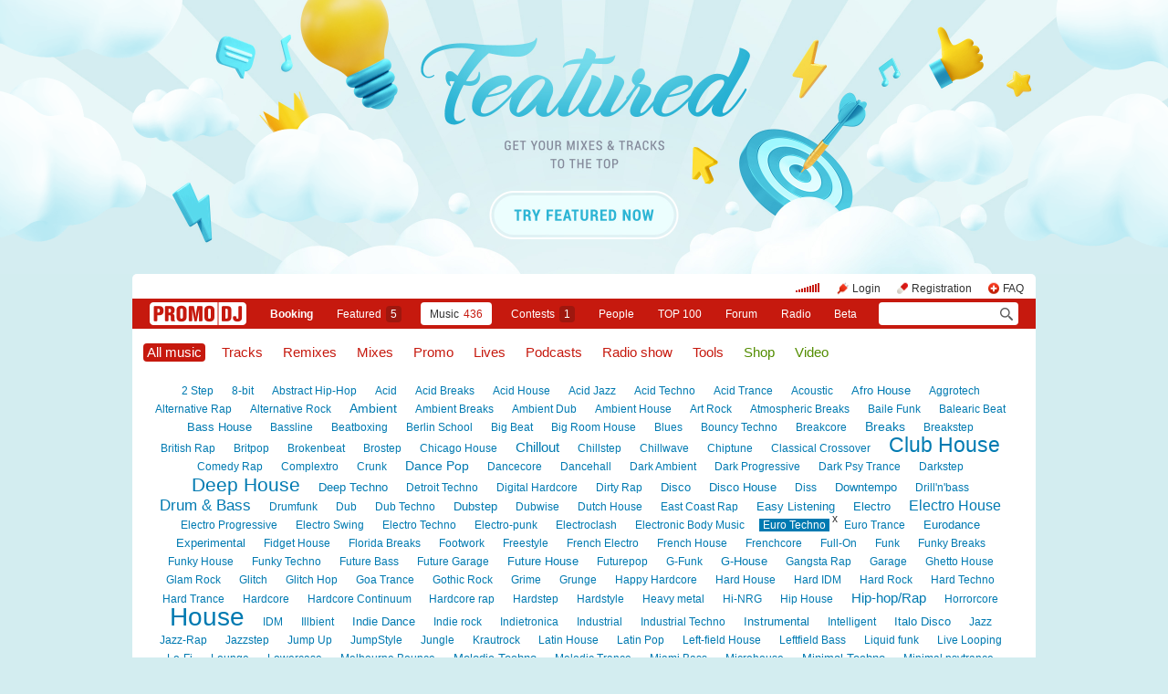

--- FILE ---
content_type: text/html; charset=utf-8
request_url: https://www.promodj.com/music/euro_techno
body_size: 21777
content:

  
  

  <!DOCTYPE HTML><html>
  <head prefix="og: http://ogp.me/ns# fb: http://ogp.me/ns/fb# promodj: http://ogp.me/ns/fb/promodj#">
    
    
    <!-- The Funk Soul Brother :) -->
    <!-- node 2 (who cares? :) -->
    <!-- VK_1632 -->
    
    <title>Music &rarr; Euro Techno</title>

    







  
  
  
  
  
  
  
  



<meta property="fb:app_id" content="138225009558122" />




  <meta name="apple-itunes-app" content="app-id=879665498" />


  <meta name="viewport" content="width=1024" />

<link rel="search" type="application/opensearchdescription+xml" href="https://promodj.com/opensearch.xml" title="PromoDJ" />

<link rel="shortcut icon" href="https://cdn.promodj.com/legacy/i/favicon/favicon_32.png" id="favicon" />
<link rel="icon" type="image/png" href="https://cdn.promodj.com/legacy/i/favicon/favicon_180.png">
<link rel="apple-touch-icon" href="https://cdn.promodj.com/legacy/i/favicon/favicon_180.png">

<meta name="yandex-verification" content="5bab5785068f3f14" />
<meta name="yandex-verification" content="a3d5b9c0ca5eb09e" />
<meta name="google-site-verification" content="V_n90JE5b4L9T-b7yEirwkCYyiZjRdUOzhxzJK6AtxU" />


<meta name="msapplication-config" content="/browserconfig.xml" />

<link type="application/rss+xml" rel="alternate" title="PromoDJ: Music: Euro Techno" href="https://promodj.com/music/euro_techno/rss.xml" />

    
<script>
var CDN = 'https://cdn.promodj.com/';
var CNT = 'https://cnt.promodj.com/';


</script>

<link href="https://cdn.promodj.com/core/core.css?a710c4" rel="stylesheet" type="text/css" />
<script type="text/javascript" src="https://cdn.promodj.com/legacy/js/rototype.js?3a1f5d"></script>

<script type="text/javascript" src="https://cdn.promodj.com/core/core.js?029476"></script>

























<script>

 

 

 Event.onDOMReady(CORE.EnableContiniousPlay);
 

 if (CORE) CORE.userID = 0;
 

 baseurl = 'https://promodj.com/';
 digest = '';
 lang = 'en';
 is_mobile = 0;

 if (lng)
  lng = lng[lang];

 stamp_15min = '1965882';

 


 
 


 
 Volume = 100;
 prelistenhq = 1;
 
 window.NoIEResizing = 1;

 CORE.SetupVolumer = function()
  {
   if ((this.fired) || (Prototype.Browser.iOS))
    return;

   var c = $('header_pre_volume');

   if (!c)
    return;

   this.fired = true;

   new PlayerrVolumeControl(c, { });
  }

 Event.onDOMReady(function() {
  
  
  
  
  
  
  

  CORE.CheckHash();
  ('onhashchange' in window) ? window.onhashchange = CORE.CheckHash : setInterval(CORE.CheckHash, 750);

  Rocking = true;
 });

 

 

 if (Prototype.Browser.IE)
  CORE.playerr.swfSpecialOne = '/i/playerr/playerr_specialone.swf';

 //CORE.playerr.debugging = true;
 //CORE.playerr.debug = debugConsole.log;

 CORE.PlayerDefaults['volume'] = Volume / 100;

 CORE.PlayerEvent = function(wut, lut) {
  if (wut == 'volume') CORE.SetVolume(Math.round(lut * 100));
  if (wut == 'quality') CORE.SetHQ(lut);

  //console.log('CORE.PlayerEvent(' + wut + ',' + lut + ')');
 }

 
  if (window.parent.index_current_page)
    document.observe("dom:loaded", function() {
      window.parent.location.reload()
    })
 

 var ADV_USER_STATUS = '';

</script>






<script>
  if (window.parent && typeof window.parent.child_ready === 'function') {
    document.observe("dom:loaded", function() {
      window.parent.child_ready()
      window.$(document).on("click", "a", function(event, element) {
        window.parent.index_onClick(element, event)
      })
    })
  }
</script>


<script type="text/javascript">

  function Prelisten(a, event, fileID, force_kind)
   {
    if (event) Event.stop(event);

    a = $(a);

    if (a._playing)
      return false

    a._playing = true;
    a._playStatus = 'stop';

    var kind = 'standard.tiny'
    var base = a.parentNode, container = new Element('DIV').addClass('player');
    container.observe('click', function(event) { Event.stop(event) });
    var $player = false

    if (typeof force_kind === 'unefined' || force_kind === 'standard.tiny2') {
      $player = a.closest('.player_mini')
    }

    if ($player) {
      kind = 'standard.tiny2'
      container.addClass('player_mini_tools player_mini_tools__3')
      base.insert({ before: container })
      $player.addClass('player_mini__active')
    }
    else
      base.hide().insert({ before: container });

    CORE.Player(container, kind, fileID, {
     play: true,
     onSetStatus: function(status, controller)
      {
       console.info($player, a._playing, a._playStatus, controller.seeking, status)

       if (a._playing)
        {

         if ((a._playStatus == 'play') && ((status == 'pause') || (status == 'stop')))
          {
           a._playing = false;

           if ($player)
             $player.removeClass('player_mini__active')

           controller.destroy();

           if (container.parentNode)
            container.remove();

           if (!$player)
            base.show();
          }

         a._playStatus = status;
        }
      }
    });

    return false;
   }

</script>

<script type="text/javascript"> window.new_file_template = true</script>

    <link rel="stylesheet" type="text/css" href="https://promodj.com/assets/dist/classic.ceb22085f05b2aa8ee4648b2ad15de2e.css">
    <script type="text/javascript" src="https://promodj.com/assets/dist/classic.846a3aa2a1655f31c5ca.js"></script>

    
      
      
      
    

    
      <script>CORE.ADV.YaParams('1352', "Featured 2022 EN / Cyan", "branding")</script>
<style>
 body { background-color: #d3edf0; }

</style>


<style type="text/css">
   #topbrandingspot, .magig_top_bg { background-size: 1900px 300px!important } 
  
  
   #overlaybranding { background-size: 1900px 300px!important } 
</style>


























    

    
      <style type="text/css">
        div.content_twice { padding-left: 7px; padding-right: 12px; }
        .header_pre_whole__unlocked #body_container { padding-left: 12px; padding-right: 12px }
        .header_pre_whole__unlocked div.content_twice { padding-left: 0; padding-right: .5em }
        body.hey_brother .foto_middle_dump_item { width: 211px }

        .dj_head { margin-left: 13px!important; margin-right: 12px!important; }
        .header_pre_whole__unlocked .dj_head { margin-left:.5em!important;margin-right:.5em!important; }
      </style>
    
  </head>

  
  

  <body id="body"
        class="hey_brother body__player_mini"
        
        
        onClick="if (Rocking) { HideEschoer(); HideMaindrop(); if (CORE) CORE.DropDownerClick(); }">
    
      <script>
        
        CORE.EnableAudioAdverts()
      </script>
    

    

    
      <div id="tooltip"></div>
      <div id="godsfinger" class="fullscreener" onClick="HideGodsfinger();"><table><td class="godsfingerer" id="godsfinger_data"></td></table></div>
      <div id="popup_background" class="popup_background"></div>
      <div id="popups" class="popups"></div>

      

      <img onClick="fotoslamC(this)" onMouseOver="fotoslamIH(this)" onMouseOut="fotoslamOH(this)" id="fotos_slam_hover" src="https://cdn.promodj.com/legacy/i/0.gif" width="75" height="75" style="display: none;">
    

    
      
        








  <div

       style="padding-top: 300px;
              
              position: relative;
              
              background: url(https://cdn.promodj.com/afs/0b3143cd165d479dbc373c0d7fbc99e412%3Ac880e1) 50% 0px no-repeat;
              
              background-color: #d3edf0;"

       align="center"
       id="topbrandingspot">


 <a id="branding_click" target="_blank" style="position: absolute; display: block; left: 0px; top: 0px; width: 100%; height: 300px;" href="https://cnt.promodj.com/wut:branding1352?to=https%3A%2F%2Fpromodj.com%2Fcp%2Fmoney%2Fservices%2Ffeatured%3Futm_source%3Dbranding%26utm_medium%3Dbilling_autumn_2022_featured%26utm_campaign%3Dbilling_autumn_2022_featured&hash=e70d209f"></a>

 
  <script>

  var PageBrandingBottomSpotHeight = false;

  function PageBrandingBottomSpotRecalc()
   {
    if ((branding_click = $('branding_click')) && (bottom_spot = $('bottomspot')) && (top_branding_spot = $('topbrandingspot')))
     if (bottom_spot.cumulativeOffset)
      {
       var bottom_spot_co = bottom_spot.cumulativeOffset();
       var top_spot_co = top_branding_spot.cumulativeOffset();
       var branding_click_height = bottom_spot_co[1] - top_spot_co[1];

       if (PageBrandingBottomSpotHeight != branding_click_height)
        {
         branding_click.style.height = branding_click_height + "px";

         PageBrandingBottomSpotHeight = branding_click_height;
        }
      }
   }

  Event.onDOMReady(PageBrandingBottomSpotRecalc);

  setInterval(PageBrandingBottomSpotRecalc, 1000);

  </script>
 



 <div style="position: relative;"><div id="overlaybranding" data-sticky-bottom="0" style="position: absolute; left: 0px; top: -300px; width: 100%; background: url(https://cdn.promodj.com/afs/905f1d97b1e6267c9b59b423f7c98d0e12%3Af1117d) 50% 0px no-repeat; height: 600px;max-height:100vh"><a target="_blank" href="https://cnt.promodj.com/wut:branding1352?to=https%3A%2F%2Fpromodj.com%2Fcp%2Fmoney%2Fservices%2Ffeatured%3Futm_source%3Dbranding%26utm_medium%3Dbilling_autumn_2022_featured%26utm_campaign%3Dbilling_autumn_2022_featured&hash=e70d209f"><img src="https://cdn.promodj.com/legacy/i/0.gif" width="100%" height="100%" border="0"></a></div></div>






































<script>

if (!Prototype.Browser.iOS) {
  CORE.magicBranding({
   smoothness: 1.5,
   interval: 50,
   background: {
    height: 2000,
    style: { backgroundAttachment: 'fixed' },
    factor: 4.0
   },
   layers: [
   ],
  });
}
</script>


        




      

      
        
        
          <div id="header_pre_whole"  style="position: relative; width: 990px;">
        

        <header>
          
            <div id="header_pre_container" align="center" class="header_pre_container_branded">
              <div class="header_pre" style="padding-right:8px;">
  
    

<div class="header_pre_motd" id="dbg"></div>


    <div class="header_pre_main topline_login">
 <span id="header_pre_playerr"></span>
 <div class="topline_user_item topline_user_item__volume" id="header_pre_volume">
    <script>CORE.SetupVolumer()</script>
  </div>

 
 <a class="topline_user_item topline_user_item__login" onClick="return CORE.PleaseLogin();" href="https://promodj.com/login">Login</a>
 <a class="topline_user_item topline_user_item__register" onClick="return CORE.PleaseRegister();" href="https://promodj.com/register">Registration</a>
 <a class="topline_user_item topline_user_item__faq" href="/info/faq">FAQ</a>

 
</div>
<div class="header_pre_volumer" id="volumer"></div>

  

  
  <div style="clear: both;"></div>
</div>
            </div>
          

          
            

<div class="mainmenu2 " >
  <a class="mainmenu2_item mainmenu2_item__logo" href="/">
    
  <img src="https://cdn.promodj.com/legacy/i/logo_2x_white.png" width="106" height="25" >

  </a>
  <div class="mainmenu2_items">
    <a class="mainmenu2_item" href="/booking" style="font-weight:bold">Booking</a>

    

    <a class="mainmenu2_item" href="/featured">Featured<span class="mainmenu2_item_counter">5</span></a>
    <a class="mainmenu2_item mainmenu2_item__active" href="/music">Music<span class="mainmenu2_item_counter">436</span></a>
    <a class="mainmenu2_item" href="/contests">Сontests<span class="mainmenu2_item_counter">1</span></a>
    <a class="mainmenu2_item" href="/djs">People</a>
    <a class="mainmenu2_item" href="/top100">TOP&nbsp;100</a>
    
    <a class="mainmenu2_item" href="/forum">Forum</a>
    <a class="mainmenu2_item" href="/radio">Radio</a>
    <a class="mainmenu2_item" href="/beta">Beta</a>
  </div>
  <div class="mainmenu2_item mainmenu2_item__dropdown" style="display:none"><div class="mainmenu2_dropdown"></div></div>
  <div class="mainmenu2_item mainmenu2_item__search">
    <input class="mainmenu_search_input" type="text" id="mainmenu_searchfor" name="searchinfor" value="" onblur="CORE.MainMenuSearch.Blur(-2)" onfocus="CORE.MainMenuSearch()" placeholder="" style="font-size: 12px;">
    <span class="mainmenu_search_button mainmenu_search_button__black" onClick="return CORE.MainMenuSearch.Go()"></span>
  </div>
</div>
          
        </header>

        <div id="body_container" align="left" class="body_container_branded">
      
    

    

    

    







<style>

.selector, .selector:visited { color: #c6190e; padding: 2px 4px; margin-right: 8px; font-size: .7em; }
.selector.green, .selector.green:visited { color: #538d00; }

.selector.blue, .selector.blue:visited { color: #007ab1; }

.selector.active, .selector:hover { background-color: #c6190e; color: #fff !important; text-decoration: none; border-radius: 4px; }
.selector.active.green, .selector.green:hover { background-color: #538d00; color: #fff !important; }
.selector.active.blue, .selector.blue:hover { background-color: #007ab1; color: #fff !important; }

.sidebar { border: 1px solid #e0e0e0; border-radius: 4px; padding: 5px 10px; margin: 0 0 1.5em 0; line-height: 1.6; }
.sidebar h5 { position: relative; top: -14px; text-transform: uppercase; }

.filter { }
.filter_block { display: block; margin: 15px 0 10px 9px; }
.filter_block.unleft { margin-left: 0; }
.filter_block.untop { margin-top: 0; }
.filter_block label { display: block; }
.filter_block label.inline { display: inline; }
.filter_block input.clean { border: 0px; }

.track2 { margin-top: 0; }
.tracks_dump { margin: 0!important; padding: 0!important; }
div.styles_tagcloud b { position: relative; display: inline-block; }
div.styles_tagcloud a.unstyle { vertical-align: super; position: absolute; right: -5px; top: -8px; padding: 2px 4px; background-color: transparent !important; color: #333 !important; font-size: 12px; margin: 0; display: block; }

.selector.blue { position: relative; }
.selector.blue sup { position: absolute;
  top: -3px;
  font-size: 10px;
  left:100%;
  color:#007ab1;
  padding-left: 1px
 }

 .selector.blue.active sup {
    padding-left: 3px

 }
</style>


<div class="content_left_united" style="padding-top: 5px">

 

 <h1 style="margin-bottom:0.7em">
  
  <a href="/music/euro_techno"       onClick="return $('music_filter').filterize(this);" class="selector active">All music</a>
  <a href="/tracks/euro_techno"      onClick="return $('music_filter').filterize(this);" class="selector">Tracks</a>
  <a href="/remixes/euro_techno"     onClick="return $('music_filter').filterize(this);" class="selector">Remixes</a>
  <a href="/mixes/euro_techno"       onClick="return $('music_filter').filterize(this);" class="selector">Mixes</a>
  <a href="/promos/euro_techno"      onClick="return $('music_filter').filterize(this);" class="selector">Promo</a>
  <a href="/lives/euro_techno"       onClick="return $('music_filter').filterize(this);" class="selector">Lives</a>
  <a href="/podcasts/euro_techno"    onClick="return $('music_filter').filterize(this);" class="selector">Podcasts</a>
  <a href="/radioshows/euro_techno"  onClick="return $('music_filter').filterize(this);" class="selector">Radio show</a>
  <a href="/tools/euro_techno"       onClick="return $('music_filter').filterize(this);" class="selector">Tools</a>
  <a href="/shop/euro_techno"        onClick="return $('music_filter').filterize(this);" class="selector green">Shop</a>
  <a href="/videos/euro_techno"       onClick="return $('music_filter').filterize(this);" class="selector green">Video</a>
  
 </h1>

 
  
   <div class="styles_tagcloud"><a href="/music/2_step" onClick="return $('music_filter').filterize(this);" style="font-size:12px">2 Step</a> <a href="/music/8bit" onClick="return $('music_filter').filterize(this);" style="font-size:12px">8-bit</a> <a href="/music/abstract_hip-hop" onClick="return $('music_filter').filterize(this);" style="font-size:12px">Abstract Hip-Hop</a> <a href="/music/acid" onClick="return $('music_filter').filterize(this);" style="font-size:12px">Acid</a> <a href="/music/acid_breaks" onClick="return $('music_filter').filterize(this);" style="font-size:12px">Acid Breaks</a> <a href="/music/acid_house" onClick="return $('music_filter').filterize(this);" style="font-size:12px">Acid House</a> <a href="/music/acid_jazz" onClick="return $('music_filter').filterize(this);" style="font-size:12px">Acid Jazz</a> <a href="/music/acid_techno" onClick="return $('music_filter').filterize(this);" style="font-size:12px">Acid Techno</a> <a href="/music/acid_trance" onClick="return $('music_filter').filterize(this);" style="font-size:12px">Acid Trance</a> <a href="/music/acoustic" onClick="return $('music_filter').filterize(this);" style="font-size:12px">Acoustic</a> <a href="/music/afro_house" onClick="return $('music_filter').filterize(this);" style="font-size:13px">Afro House</a> <a href="/music/aggrotech" onClick="return $('music_filter').filterize(this);" style="font-size:12px">Aggrotech</a> <a href="/music/alternative_rap" onClick="return $('music_filter').filterize(this);" style="font-size:12px">Alternative Rap</a> <a href="/music/alternative_rock" onClick="return $('music_filter').filterize(this);" style="font-size:12px">Alternative Rock</a> <a href="/music/ambient" onClick="return $('music_filter').filterize(this);" style="font-size:14px">Ambient</a> <a href="/music/ambient_breaks" onClick="return $('music_filter').filterize(this);" style="font-size:12px">Ambient Breaks</a> <a href="/music/ambient_dub" onClick="return $('music_filter').filterize(this);" style="font-size:12px">Ambient Dub</a> <a href="/music/ambient_house" onClick="return $('music_filter').filterize(this);" style="font-size:12px">Ambient House</a> <a href="/music/art_rock" onClick="return $('music_filter').filterize(this);" style="font-size:12px">Art Rock</a> <a href="/music/atmospheric_breaks" onClick="return $('music_filter').filterize(this);" style="font-size:12px">Atmospheric Breaks</a> <a href="/music/bailefunk" onClick="return $('music_filter').filterize(this);" style="font-size:12px">Baile Funk</a> <a href="/music/balearic_beat" onClick="return $('music_filter').filterize(this);" style="font-size:12px">Balearic Beat</a> <a href="/music/bass_house" onClick="return $('music_filter').filterize(this);" style="font-size:13px">Bass House</a> <a href="/music/bassline" onClick="return $('music_filter').filterize(this);" style="font-size:12px">Bassline</a> <a href="/music/beatboxing" onClick="return $('music_filter').filterize(this);" style="font-size:12px">Beatboxing</a> <a href="/music/berlin_school" onClick="return $('music_filter').filterize(this);" style="font-size:12px">Berlin School</a> <a href="/music/big_beat" onClick="return $('music_filter').filterize(this);" style="font-size:12px">Big Beat</a> <a href="/music/big_room_house" onClick="return $('music_filter').filterize(this);" style="font-size:12px">Big Room House</a> <a href="/music/blues" onClick="return $('music_filter').filterize(this);" style="font-size:12px">Blues</a> <a href="/music/bouncy_techno" onClick="return $('music_filter').filterize(this);" style="font-size:12px">Bouncy Techno</a> <a href="/music/breakcore" onClick="return $('music_filter').filterize(this);" style="font-size:12px">Breakcore</a> <a href="/music/break_beat" onClick="return $('music_filter').filterize(this);" style="font-size:14px">Breaks</a> <a href="/music/breakstep" onClick="return $('music_filter').filterize(this);" style="font-size:12px">Breakstep</a> <a href="/music/british_rap" onClick="return $('music_filter').filterize(this);" style="font-size:12px">British Rap</a> <a href="/music/britpop" onClick="return $('music_filter').filterize(this);" style="font-size:12px">Britpop</a> <a href="/music/brokenbeat" onClick="return $('music_filter').filterize(this);" style="font-size:12px">Brokenbeat</a> <a href="/music/brostep" onClick="return $('music_filter').filterize(this);" style="font-size:12px">Brostep</a> <a href="/music/chicago_house" onClick="return $('music_filter').filterize(this);" style="font-size:12px">Chicago House</a> <a href="/music/chillout" onClick="return $('music_filter').filterize(this);" style="font-size:15px">Chillout</a> <a href="/music/chillstep" onClick="return $('music_filter').filterize(this);" style="font-size:12px">Chillstep</a> <a href="/music/chillwave" onClick="return $('music_filter').filterize(this);" style="font-size:12px">Chillwave</a> <a href="/music/chiptune" onClick="return $('music_filter').filterize(this);" style="font-size:12px">Chiptune</a> <a href="/music/classical_crossover" onClick="return $('music_filter').filterize(this);" style="font-size:12px">Classical Crossover</a> <a href="/music/club_house" onClick="return $('music_filter').filterize(this);" style="font-size:23px">Club House</a> <a href="/music/comedy_rap" onClick="return $('music_filter').filterize(this);" style="font-size:12px">Comedy Rap</a> <a href="/music/complextro" onClick="return $('music_filter').filterize(this);" style="font-size:12px">Complextro</a> <a href="/music/crunk" onClick="return $('music_filter').filterize(this);" style="font-size:12px">Crunk</a> <a href="/music/dance_pop" onClick="return $('music_filter').filterize(this);" style="font-size:14px">Dance Pop</a> <a href="/music/dancecore" onClick="return $('music_filter').filterize(this);" style="font-size:12px">Dancecore</a> <a href="/music/dancehall" onClick="return $('music_filter').filterize(this);" style="font-size:12px">Dancehall</a> <a href="/music/dark_ambient" onClick="return $('music_filter').filterize(this);" style="font-size:12px">Dark Ambient</a> <a href="/music/dark_progressive" onClick="return $('music_filter').filterize(this);" style="font-size:12px">Dark Progressive</a> <a href="/music/dark_psy_trance" onClick="return $('music_filter').filterize(this);" style="font-size:12px">Dark Psy Trance</a> <a href="/music/darkstep" onClick="return $('music_filter').filterize(this);" style="font-size:12px">Darkstep</a> <a href="/music/deep_house" onClick="return $('music_filter').filterize(this);" style="font-size:21px">Deep House</a> <a href="/music/deep_techno" onClick="return $('music_filter').filterize(this);" style="font-size:13px">Deep Techno</a> <a href="/music/detroit_techno" onClick="return $('music_filter').filterize(this);" style="font-size:12px">Detroit Techno</a> <a href="/music/digital_hardcore" onClick="return $('music_filter').filterize(this);" style="font-size:12px">Digital Hardcore</a> <a href="/music/dirty_rap" onClick="return $('music_filter').filterize(this);" style="font-size:12px">Dirty Rap</a> <a href="/music/disco" onClick="return $('music_filter').filterize(this);" style="font-size:13px">Disco</a> <a href="/music/disco_house" onClick="return $('music_filter').filterize(this);" style="font-size:13px">Disco House</a> <a href="/music/diss" onClick="return $('music_filter').filterize(this);" style="font-size:12px">Diss</a> <a href="/music/downtempo" onClick="return $('music_filter').filterize(this);" style="font-size:13px">Downtempo</a> <a href="/music/drill_n_bass" onClick="return $('music_filter').filterize(this);" style="font-size:12px">Drill'n'bass</a> <a href="/music/dnb" onClick="return $('music_filter').filterize(this);" style="font-size:17px">Drum & Bass</a> <a href="/music/drumfunk" onClick="return $('music_filter').filterize(this);" style="font-size:12px">Drumfunk</a> <a href="/music/dub" onClick="return $('music_filter').filterize(this);" style="font-size:12px">Dub</a> <a href="/music/dub_techno" onClick="return $('music_filter').filterize(this);" style="font-size:12px">Dub Techno</a> <a href="/music/dubstep" onClick="return $('music_filter').filterize(this);" style="font-size:13px">Dubstep</a> <a href="/music/dubwise" onClick="return $('music_filter').filterize(this);" style="font-size:12px">Dubwise</a> <a href="/music/dutch_house" onClick="return $('music_filter').filterize(this);" style="font-size:12px">Dutch House</a> <a href="/music/east_coast_rap" onClick="return $('music_filter').filterize(this);" style="font-size:12px">East Coast Rap</a> <a href="/music/easy_listening" onClick="return $('music_filter').filterize(this);" style="font-size:13px">Easy Listening</a> <a href="/music/electro2" onClick="return $('music_filter').filterize(this);" style="font-size:13px">Electro</a> <a href="/music/electrohouse" onClick="return $('music_filter').filterize(this);" style="font-size:16px">Electro House</a> <a href="/music/electro_progressive" onClick="return $('music_filter').filterize(this);" style="font-size:12px">Electro Progressive</a> <a href="/music/electro_swing" onClick="return $('music_filter').filterize(this);" style="font-size:12px">Electro Swing</a> <a href="/music/electro_techno" onClick="return $('music_filter').filterize(this);" style="font-size:12px">Electro Techno</a> <a href="/music/electro_punk" onClick="return $('music_filter').filterize(this);" style="font-size:12px">Electro-punk</a> <a href="/music/electroclash" onClick="return $('music_filter').filterize(this);" style="font-size:12px">Electroclash</a> <a href="/music/ebm" onClick="return $('music_filter').filterize(this);" style="font-size:12px">Electronic Body Music</a> <b><a href="/music/euro_techno" onClick="return $('music_filter').filterize(this);" style="font-size:12px">Euro Techno</a><a href="/music" onClick="return $('music_filter').filterize(this);" class="unstyle">x</a></b> <a href="/music/euro_trance" onClick="return $('music_filter').filterize(this);" style="font-size:12px">Euro Trance</a> <a href="/music/eurodance" onClick="return $('music_filter').filterize(this);" style="font-size:13px">Eurodance</a> <a href="/music/experimental" onClick="return $('music_filter').filterize(this);" style="font-size:13px">Experimental</a> <a href="/music/fidget" onClick="return $('music_filter').filterize(this);" style="font-size:12px">Fidget House</a> <a href="/music/florida_breaks" onClick="return $('music_filter').filterize(this);" style="font-size:12px">Florida Breaks</a> <a href="/music/footwork" onClick="return $('music_filter').filterize(this);" style="font-size:12px">Footwork</a> <a href="/music/freestyle" onClick="return $('music_filter').filterize(this);" style="font-size:12px">Freestyle</a> <a href="/music/french_electro" onClick="return $('music_filter').filterize(this);" style="font-size:12px">French Electro</a> <a href="/music/french_house" onClick="return $('music_filter').filterize(this);" style="font-size:12px">French House</a> <a href="/music/frenchcore" onClick="return $('music_filter').filterize(this);" style="font-size:12px">Frenchcore</a> <a href="/music/full_on" onClick="return $('music_filter').filterize(this);" style="font-size:12px">Full-On</a> <a href="/music/funk" onClick="return $('music_filter').filterize(this);" style="font-size:12px">Funk</a> <a href="/music/funky_breaks" onClick="return $('music_filter').filterize(this);" style="font-size:12px">Funky Breaks</a> <a href="/music/funky_house" onClick="return $('music_filter').filterize(this);" style="font-size:12px">Funky House</a> <a href="/music/funky_techno" onClick="return $('music_filter').filterize(this);" style="font-size:12px">Funky Techno</a> <a href="/music/future_bass" onClick="return $('music_filter').filterize(this);" style="font-size:12px">Future Bass</a> <a href="/music/future_garage" onClick="return $('music_filter').filterize(this);" style="font-size:12px">Future Garage</a> <a href="/music/future_house" onClick="return $('music_filter').filterize(this);" style="font-size:13px">Future House</a> <a href="/music/futurepop" onClick="return $('music_filter').filterize(this);" style="font-size:12px">Futurepop</a> <a href="/music/g_funk" onClick="return $('music_filter').filterize(this);" style="font-size:12px">G-Funk</a> <a href="/music/g_house" onClick="return $('music_filter').filterize(this);" style="font-size:13px">G-House</a> <a href="/music/gangsta_rap" onClick="return $('music_filter').filterize(this);" style="font-size:12px">Gangsta Rap</a> <a href="/music/garage" onClick="return $('music_filter').filterize(this);" style="font-size:12px">Garage</a> <a href="/music/ghetto_house" onClick="return $('music_filter').filterize(this);" style="font-size:12px">Ghetto House</a> <a href="/music/glam_rock" onClick="return $('music_filter').filterize(this);" style="font-size:12px">Glam Rock</a> <a href="/music/glitch" onClick="return $('music_filter').filterize(this);" style="font-size:12px">Glitch</a> <a href="/music/glitch_hop" onClick="return $('music_filter').filterize(this);" style="font-size:12px">Glitch Hop</a> <a href="/music/goa" onClick="return $('music_filter').filterize(this);" style="font-size:12px">Goa Trance</a> <a href="/music/gothic_rock" onClick="return $('music_filter').filterize(this);" style="font-size:12px">Gothic Rock</a> <a href="/music/grime" onClick="return $('music_filter').filterize(this);" style="font-size:12px">Grime</a> <a href="/music/grunge" onClick="return $('music_filter').filterize(this);" style="font-size:12px">Grunge</a> <a href="/music/happy_hardcore" onClick="return $('music_filter').filterize(this);" style="font-size:12px">Happy Hardcore</a> <a href="/music/hardhouse" onClick="return $('music_filter').filterize(this);" style="font-size:12px">Hard House</a> <a href="/music/hard_idm" onClick="return $('music_filter').filterize(this);" style="font-size:12px">Hard IDM</a> <a href="/music/hard_rock" onClick="return $('music_filter').filterize(this);" style="font-size:12px">Hard Rock</a> <a href="/music/hard_techno" onClick="return $('music_filter').filterize(this);" style="font-size:12px">Hard Techno</a> <a href="/music/hardtrance" onClick="return $('music_filter').filterize(this);" style="font-size:12px">Hard Trance</a> <a href="/music/hardcore" onClick="return $('music_filter').filterize(this);" style="font-size:12px">Hardcore</a> <a href="/music/hardcore_continuum" onClick="return $('music_filter').filterize(this);" style="font-size:12px">Hardcore Continuum </a> <a href="/music/hardcore_rap" onClick="return $('music_filter').filterize(this);" style="font-size:12px">Hardcore rap</a> <a href="/music/hardstep" onClick="return $('music_filter').filterize(this);" style="font-size:12px">Hardstep</a> <a href="/music/hardstyle" onClick="return $('music_filter').filterize(this);" style="font-size:12px">Hardstyle</a> <a href="/music/heavy_metal" onClick="return $('music_filter').filterize(this);" style="font-size:12px">Heavy metal</a> <a href="/music/hi_nrg" onClick="return $('music_filter').filterize(this);" style="font-size:12px">Hi-NRG</a> <a href="/music/hip_house" onClick="return $('music_filter').filterize(this);" style="font-size:12px">Hip House</a> <a href="/music/hip_hop" onClick="return $('music_filter').filterize(this);" style="font-size:15px">Hip-hop/Rap</a> <a href="/music/horrorcore" onClick="return $('music_filter').filterize(this);" style="font-size:12px">Horrorcore</a> <a href="/music/house" onClick="return $('music_filter').filterize(this);" style="font-size:28px">House</a> <a href="/music/idm" onClick="return $('music_filter').filterize(this);" style="font-size:12px">IDM</a> <a href="/music/illbient" onClick="return $('music_filter').filterize(this);" style="font-size:12px">Illbient</a> <a href="/music/indie_dance" onClick="return $('music_filter').filterize(this);" style="font-size:13px">Indie Dance</a> <a href="/music/indie_rock" onClick="return $('music_filter').filterize(this);" style="font-size:12px">Indie rock</a> <a href="/music/indietronica" onClick="return $('music_filter').filterize(this);" style="font-size:12px">Indietronica</a> <a href="/music/industrial" onClick="return $('music_filter').filterize(this);" style="font-size:12px">Industrial</a> <a href="/music/industrial_techno" onClick="return $('music_filter').filterize(this);" style="font-size:12px">Industrial Techno</a> <a href="/music/instrumental" onClick="return $('music_filter').filterize(this);" style="font-size:13px">Instrumental</a> <a href="/music/intelligent" onClick="return $('music_filter').filterize(this);" style="font-size:12px">Intelligent</a> <a href="/music/italo_disco" onClick="return $('music_filter').filterize(this);" style="font-size:13px">Italo Disco</a> <a href="/music/jazz" onClick="return $('music_filter').filterize(this);" style="font-size:12px">Jazz</a> <a href="/music/jazz-rap" onClick="return $('music_filter').filterize(this);" style="font-size:12px">Jazz-Rap</a> <a href="/music/jazzstep" onClick="return $('music_filter').filterize(this);" style="font-size:12px">Jazzstep</a> <a href="/music/jump-up" onClick="return $('music_filter').filterize(this);" style="font-size:12px">Jump Up</a> <a href="/music/jumpstyle" onClick="return $('music_filter').filterize(this);" style="font-size:12px">JumpStyle</a> <a href="/music/jungle" onClick="return $('music_filter').filterize(this);" style="font-size:12px">Jungle</a> <a href="/music/krautrock" onClick="return $('music_filter').filterize(this);" style="font-size:12px">Krautrock</a> <a href="/music/latin_house" onClick="return $('music_filter').filterize(this);" style="font-size:12px">Latin House</a> <a href="/music/latin_pop" onClick="return $('music_filter').filterize(this);" style="font-size:12px">Latin Pop</a> <a href="/music/left_field_house" onClick="return $('music_filter').filterize(this);" style="font-size:12px">Left-field House</a> <a href="/music/leftfield_bass" onClick="return $('music_filter').filterize(this);" style="font-size:12px">Leftfield Bass</a> <a href="/music/liquid_funk" onClick="return $('music_filter').filterize(this);" style="font-size:12px">Liquid funk</a> <a href="/music/live_looping" onClick="return $('music_filter').filterize(this);" style="font-size:12px">Live Looping</a> <a href="/music/lofi" onClick="return $('music_filter').filterize(this);" style="font-size:12px">Lo-Fi</a> <a href="/music/lounge" onClick="return $('music_filter').filterize(this);" style="font-size:12px">Lounge</a> <a href="/music/lowercase" onClick="return $('music_filter').filterize(this);" style="font-size:12px">Lowercase</a> <a href="/music/melbourne_bounce" onClick="return $('music_filter').filterize(this);" style="font-size:12px">Melbourne Bounce</a> <a href="/music/melodic_techno" onClick="return $('music_filter').filterize(this);" style="font-size:13px">Melodic Techno</a> <a href="/music/melodic_trance" onClick="return $('music_filter').filterize(this);" style="font-size:12px">Melodic Trance</a> <a href="/music/miami_bass" onClick="return $('music_filter').filterize(this);" style="font-size:12px">Miami Bass</a> <a href="/music/microhouse" onClick="return $('music_filter').filterize(this);" style="font-size:12px">Microhouse</a> <a href="/music/minimal_techno" onClick="return $('music_filter').filterize(this);" style="font-size:13px">Minimal Techno</a> <a href="/music/minimal_psytrance" onClick="return $('music_filter').filterize(this);" style="font-size:12px">Minimal psytrance</a> <a href="/music/moombahcore" onClick="return $('music_filter').filterize(this);" style="font-size:12px">Moombahcore</a> <a href="/music/moombahsoul" onClick="return $('music_filter').filterize(this);" style="font-size:12px">Moombahsoul</a> <a href="/music/moombahton" onClick="return $('music_filter').filterize(this);" style="font-size:12px">Moombahton</a> <a href="/music/music_concrete" onClick="return $('music_filter').filterize(this);" style="font-size:12px">Music Concrete</a> <a href="/music/neo-soul" onClick="return $('music_filter').filterize(this);" style="font-size:12px">Neo-Soul</a> <a href="/music/neotrance" onClick="return $('music_filter').filterize(this);" style="font-size:12px">Neotrance</a> <a href="/music/neurofunk" onClick="return $('music_filter').filterize(this);" style="font-size:12px">Neurofunk</a> <a href="/music/new_age" onClick="return $('music_filter').filterize(this);" style="font-size:12px">New Age</a> <a href="/music/new_beat" onClick="return $('music_filter').filterize(this);" style="font-size:12px">New Beat</a> <a href="/music/new_rave" onClick="return $('music_filter').filterize(this);" style="font-size:12px">New Rave</a> <a href="/music/noise" onClick="return $('music_filter').filterize(this);" style="font-size:12px">Noise</a> <a href="/music/nortec" onClick="return $('music_filter').filterize(this);" style="font-size:12px">Nortec</a> <a href="/music/nu_breaks" onClick="return $('music_filter').filterize(this);" style="font-size:12px">Nu Breaks</a> <a href="/music/nu_disco" onClick="return $('music_filter').filterize(this);" style="font-size:13px">Nu Disco</a> <a href="/music/nu_jazz" onClick="return $('music_filter').filterize(this);" style="font-size:12px">Nu Jazz</a> <a href="/music/nu_metal" onClick="return $('music_filter').filterize(this);" style="font-size:12px">Nu metal</a> <a href="/music/old_school_rap" onClick="return $('music_filter').filterize(this);" style="font-size:12px">Old School Rap</a> <a href="/music/organic_house" onClick="return $('music_filter').filterize(this);" style="font-size:13px">Organic House</a> <a href="/music/pop" onClick="return $('music_filter').filterize(this);" style="font-size:16px">Pop</a> <a href="/music/pop_rap" onClick="return $('music_filter').filterize(this);" style="font-size:12px">Pop Rap</a> <a href="/music/pop_rock" onClick="return $('music_filter').filterize(this);" style="font-size:12px">Pop Rock</a> <a href="/music/post_dubstep" onClick="return $('music_filter').filterize(this);" style="font-size:12px">Post Dubstep</a> <a href="/music/post_punk" onClick="return $('music_filter').filterize(this);" style="font-size:12px">Post-punk</a> <a href="/music/post_rock" onClick="return $('music_filter').filterize(this);" style="font-size:12px">Post-rock</a> <a href="/music/power_noise" onClick="return $('music_filter').filterize(this);" style="font-size:12px">Power Noise</a> <a href="/music/progressive_breaks" onClick="return $('music_filter').filterize(this);" style="font-size:12px">Progressive Breaks</a> <a href="/music/progressive_house" onClick="return $('music_filter').filterize(this);" style="font-size:20px">Progressive House</a> <a href="/music/progressive_trance" onClick="return $('music_filter').filterize(this);" style="font-size:14px">Progressive Trance</a> <a href="/music/progressive_rock" onClick="return $('music_filter').filterize(this);" style="font-size:12px">Progressive rock</a> <a href="/music/psy_chill" onClick="return $('music_filter').filterize(this);" style="font-size:12px">Psy Chill</a> <a href="/music/psychedelic" onClick="return $('music_filter').filterize(this);" style="font-size:13px">Psy Trance</a> <a href="/music/psybient" onClick="return $('music_filter').filterize(this);" style="font-size:12px">Psybient</a> <a href="/music/psy_breaks" onClick="return $('music_filter').filterize(this);" style="font-size:12px">Psychedelic breakbeat</a> <a href="/music/psychedelic_rock" onClick="return $('music_filter').filterize(this);" style="font-size:12px">Psychedelic rock</a> <a href="/music/pumping" onClick="return $('music_filter').filterize(this);" style="font-size:12px">Pumping House</a> <a href="/music/punk_rock" onClick="return $('music_filter').filterize(this);" style="font-size:12px">Punk rock</a> <a href="/music/rnb" onClick="return $('music_filter').filterize(this);" style="font-size:12px">R&B</a> <a href="/music/raggajungle" onClick="return $('music_filter').filterize(this);" style="font-size:12px">Ragga Jungle</a> <a href="/music/raggacore" onClick="return $('music_filter').filterize(this);" style="font-size:12px">Raggacore</a> <a href="/music/rave" onClick="return $('music_filter').filterize(this);" style="font-size:12px">Rave</a> <a href="/music/reggae" onClick="return $('music_filter').filterize(this);" style="font-size:12px">Reggae</a> <a href="/music/reggaeton" onClick="return $('music_filter').filterize(this);" style="font-size:12px">Reggaeton</a> <a href="/music/rock" onClick="return $('music_filter').filterize(this);" style="font-size:13px">Rock</a> <a href="/music/rock_n_roll" onClick="return $('music_filter').filterize(this);" style="font-size:12px">Rock'n'roll</a> <a href="/music/rockabilly" onClick="return $('music_filter').filterize(this);" style="font-size:12px">Rockabilly</a> <a href="/music/russian_pop" onClick="return $('music_filter').filterize(this);" style="font-size:16px">Russian Pop</a> <a href="/music/sambass" onClick="return $('music_filter').filterize(this);" style="font-size:12px">Sambass</a> <a href="/music/schranz" onClick="return $('music_filter').filterize(this);" style="font-size:12px">Schranz</a> <a href="/music/scouse_house" onClick="return $('music_filter').filterize(this);" style="font-size:12px">Scouse House</a> <a href="/music/shoegazing" onClick="return $('music_filter').filterize(this);" style="font-size:12px">Shoegazing</a> <a href="/music/ska" onClick="return $('music_filter').filterize(this);" style="font-size:12px">Ska</a> <a href="/music/slap_house" onClick="return $('music_filter').filterize(this);" style="font-size:13px">Slap House</a> <a href="/music/slow_motion_house_disco" onClick="return $('music_filter').filterize(this);" style="font-size:12px">Slow Motion House (Disco)</a> <a href="/music/smooth_jazz" onClick="return $('music_filter').filterize(this);" style="font-size:12px">Smooth Jazz</a> <a href="/music/soul" onClick="return $('music_filter').filterize(this);" style="font-size:12px">Soul</a> <a href="/music/soulful_house" onClick="return $('music_filter').filterize(this);" style="font-size:12px">Soulful House</a> <a href="/music/southern_rap" onClick="return $('music_filter').filterize(this);" style="font-size:12px">Southern Rap</a> <a href="/music/space_disco" onClick="return $('music_filter').filterize(this);" style="font-size:12px">Space Disco</a> <a href="/music/spacesynth" onClick="return $('music_filter').filterize(this);" style="font-size:12px">Spacesynth</a> <a href="/music/speed_garage" onClick="return $('music_filter').filterize(this);" style="font-size:12px">Speed Garage</a> <a href="/music/speedcore" onClick="return $('music_filter').filterize(this);" style="font-size:12px">Speedcore</a> <a href="/music/stoner_rock" onClick="return $('music_filter').filterize(this);" style="font-size:12px">Stoner rock</a> <a href="/music/surf" onClick="return $('music_filter').filterize(this);" style="font-size:12px">Surf</a> <a href="/music/synth_pop" onClick="return $('music_filter').filterize(this);" style="font-size:13px">Synth-Pop</a> <a href="/music/synthwave" onClick="return $('music_filter').filterize(this);" style="font-size:12px">Synthwave</a> <a href="/music/techhouse" onClick="return $('music_filter').filterize(this);" style="font-size:16px">Tech House</a> <a href="/music/tech_trance" onClick="return $('music_filter').filterize(this);" style="font-size:12px">Tech Trance</a> <a href="/music/techno" onClick="return $('music_filter').filterize(this);" style="font-size:15px">Techno</a> <a href="/music/technoid" onClick="return $('music_filter').filterize(this);" style="font-size:12px">Technoid</a> <a href="/music/techstep" onClick="return $('music_filter').filterize(this);" style="font-size:12px">Techstep</a> <a href="/music/teen_pop" onClick="return $('music_filter').filterize(this);" style="font-size:12px">Teen Pop</a> <a href="/music/trance" onClick="return $('music_filter').filterize(this);" style="font-size:16px">Trance</a> <a href="/music/trancestep" onClick="return $('music_filter').filterize(this);" style="font-size:12px">Trancestep</a> <a href="/music/trap" onClick="return $('music_filter').filterize(this);" style="font-size:13px">Trap</a> <a href="/music/tribal_house" onClick="return $('music_filter').filterize(this);" style="font-size:12px">Tribal House</a> <a href="/music/trip_hop" onClick="return $('music_filter').filterize(this);" style="font-size:12px">Trip-Hop</a> <a href="/music/tropical_house" onClick="return $('music_filter').filterize(this);" style="font-size:12px">Tropical House</a> <a href="/music/turntablism" onClick="return $('music_filter').filterize(this);" style="font-size:12px">Turntablism</a> <a href="/music/twerk" onClick="return $('music_filter').filterize(this);" style="font-size:12px">Twerk</a> <a href="/music/uk_funky" onClick="return $('music_filter').filterize(this);" style="font-size:12px">UK Funky</a> <a href="/music/uk_garage" onClick="return $('music_filter').filterize(this);" style="font-size:12px">UK Garage</a> <a href="/music/uplifting_trance" onClick="return $('music_filter').filterize(this);" style="font-size:13px">Uplifting Trance</a> <a href="/music/vocal_house" onClick="return $('music_filter').filterize(this);" style="font-size:13px">Vocal House</a> <a href="/music/vocal_trance" onClick="return $('music_filter').filterize(this);" style="font-size:12px">Vocal Trance</a> <a href="/music/west_coast_rap" onClick="return $('music_filter').filterize(this);" style="font-size:12px">West Coast Rap</a> <a href="/music/witch_house" onClick="return $('music_filter').filterize(this);" style="font-size:12px">Witch House</a> <a href="/music/wonky" onClick="return $('music_filter').filterize(this);" style="font-size:12px">Wonky</a> <a href="/music/yorkshire_bleeps_and_bass" onClick="return $('music_filter').filterize(this);" style="font-size:12px">Yorkshire Bleeps and Bass</a> <a href="/music/analytics" onClick="return $('music_filter').filterize(this);" style="font-size:12px">Аналитика</a> <a href="/music/interview" onClick="return $('music_filter').filterize(this);" style="font-size:12px">Интервью</a> <a href="/music/news" onClick="return $('music_filter').filterize(this);" style="font-size:12px">Новости</a> <a href="/music/review" onClick="return $('music_filter').filterize(this);" style="font-size:12px">Обзор</a> <a href="/music/talk" onClick="return $('music_filter').filterize(this);" style="font-size:12px">Разговорный</a> </div>
  
 

 <form action="/music/euro_techno?searchfor=" method="GET" id="searchform">
  <input type="hidden" name="kind" value="music" />
  <input type="hidden" name="styleID" value="191" />
  <input class="search" type="text" id="searchfor" name="searchfor" value="" placeholder="Search with me" style="margin-bottom: 5px;" />
 </form>

</div>


<div style="margin: 10px 0 0 0;"></div>


  
  <div class="content_twice">
   <div class="content_left" id="content_left">
   <div class="content_twice_inner" id="content">
  


  
   

   


  

  

  

   <div class="tracks_dump tracks_dump_materials" style="padding-left: 5px;">
    
     
  
  <div class="track2 track2_no_avatar player_standard">

   

   <div class="title">
    <a amba="file:7849858" onClick="return cb(event);" href="https://promodj.com/maatti/tracks/7849858/Maatti_The_End_Original_Mix" class="invert" style="margin-right:1px">Maatti - The End (Original Mix)</a>
    
   </div>

   
   <div class="aftertitle">
    
    <div id="fpp7849858" class="player"></div>
     
      <script> CORE.Player('fpp7849858', 'standalone.big', 7849858, { omitTitle: true, replace: true }); </script>
     
    

    

    <div class="player_standard_tools player_standard_tools__1">

      
        <a href="https://promodj.com/maatti/tracks/7849858/Maatti_The_End_Original_Mix?play=1" onClick="return cb(event);" class="player_standard_tool player_standard_tool__play" title="Listen">70</a>
      

      
        <span class="player_standard_tool player_standard_tool__time">3:18</span>
      

      
        <a class="player_standard_tool player_standard_tool__comments" onClick="return cb(event);" href="https://promodj.com/maatti/tracks/7849858/Maatti_The_End_Original_Mix#comments" title="Comments"><span class="cc21130040">&nbsp;</span></a>
      

      

      
        <span class="player_standard_tool player_standard_tool__pr">
          <span>PR</span>
          <b id="fv1_7849858" title="Vote for track"  onClick="Vote('file',7849858,this,''); cb(event); return false;">0 &#x25B2;</b>
        </span>
      

      <div class="player_standard_badge_wrap">
        

        

        
      </div>

      


      

      
        <span class="player_standard_tool player_standard_tool__styles">Techno, Euro Techno</span>
      

      

      

      
    </div>
   </div>
   

  </div>


    
     
  
  <div class="track2 track2_no_avatar player_standard">

   

   <div class="title">
    <a amba="file:7849511" onClick="return cb(event);" href="https://promodj.com/topzvuk/tracks/7849511/Saundtrek_MaxOne" class="invert" style="margin-right:1px">Саундтрек - MaxOne</a>
    
   </div>

   
   <div class="aftertitle">
    
    <div id="fpp7849511" class="player"></div>
     
      <script> CORE.Player('fpp7849511', 'standalone.big', 7849511, { omitTitle: true, replace: true }); </script>
     
    

    

    <div class="player_standard_tools player_standard_tools__1">

      
        <a href="https://promodj.com/topzvuk/tracks/7849511/Saundtrek_MaxOne?play=1" onClick="return cb(event);" class="player_standard_tool player_standard_tool__play" title="Listen">58</a>
      

      
        <span class="player_standard_tool player_standard_tool__time">2:39</span>
      

      
        <a class="player_standard_tool player_standard_tool__comments" onClick="return cb(event);" href="https://promodj.com/topzvuk/tracks/7849511/Saundtrek_MaxOne#comments" title="Comments"><span class="cc21129551">&nbsp;</span></a>
      

      
        <a class="player_standard_tool player_standard_tool__downloads" onClick="return cb(event);" href="https://promodj.com/download/7849511/%D0%A1%D0%B0%D1%83%D0%BD%D0%B4%D1%82%D1%80%D0%B5%D0%BA%20-%20MaxOne%20%28promodj.com%29.mp3" title="Download">50</a>
      

      
        <span class="player_standard_tool player_standard_tool__pr">
          <span>PR</span>
          <b id="fv2_7849511" title="Vote for track"  onClick="Vote('file',7849511,this,''); cb(event); return false;">1,3 &#x25B2;</b>
        </span>
      

      <div class="player_standard_badge_wrap">
        

        

        
      </div>

      


      

      
        <span class="player_standard_tool player_standard_tool__styles">Euro Techno</span>
      

      

      

      
    </div>
   </div>
   

  </div>


    
     
  
  <div class="track2 track2_no_avatar player_standard">

   

   <div class="title">
    <a amba="file:7848871" onClick="return cb(event);" href="https://promodj.com/fromanti51/tracks/7848871/protect_you" class="invert" style="margin-right:1px">protect you</a>
    
   </div>

   
   <div class="aftertitle">
    
    <div id="fpp7848871" class="player"></div>
     
      <script> CORE.Player('fpp7848871', 'standalone.big', 7848871, { omitTitle: true, replace: true }); </script>
     
    

    

    <div class="player_standard_tools player_standard_tools__1">

      
        <a href="https://promodj.com/fromanti51/tracks/7848871/protect_you?play=1" onClick="return cb(event);" class="player_standard_tool player_standard_tool__play" title="Listen">12</a>
      

      
        <span class="player_standard_tool player_standard_tool__time">8:04</span>
      

      
        <a class="player_standard_tool player_standard_tool__comments" onClick="return cb(event);" href="https://promodj.com/fromanti51/tracks/7848871/protect_you#comments" title="Comments"><span class="cc21128632">&nbsp;</span></a>
      

      
        <a class="player_standard_tool player_standard_tool__downloads" onClick="return cb(event);" href="https://promodj.com/download/7848871/protect%20you%20%28promodj.com%29.mp3" title="Download">2</a>
      

      
        <span class="player_standard_tool player_standard_tool__pr">
          <span>PR</span>
          <b id="fv3_7848871" title="Vote for track"  onClick="Vote('file',7848871,this,''); cb(event); return false;">0,1 &#x25B2;</b>
        </span>
      

      <div class="player_standard_badge_wrap">
        
          <a class="player_standard_tool player_standard_tool__bitrate " onClick="return cb(event);" href="https://promodj.com/source/7848871/protect%20you%20%28promodj.com%29.mp3">320</a>
        

        

        
      </div>

      


      

      
        <span class="player_standard_tool player_standard_tool__styles">Techno, Euro Techno</span>
      

      

      

      
    </div>
   </div>
   

  </div>


    
     
  
  <div class="track2 track2_no_avatar player_standard">

   

   <div class="title">
    <a amba="file:7848391" onClick="return cb(event);" href="https://promodj.com/sober-house/mixes/7848391/2026_god_uchebniy" class="invert" style="margin-right:1px">2026 год учебный</a>
    
   </div>

   
   <div class="aftertitle">
    
    <div id="fpp7848391" class="player"></div>
     
      <script> CORE.Player('fpp7848391', 'standalone.big', 7848391, { omitTitle: true, replace: true }); </script>
     
    

    

    <div class="player_standard_tools player_standard_tools__1">

      
        <a href="https://promodj.com/sober-house/mixes/7848391/2026_god_uchebniy?play=1" onClick="return cb(event);" class="player_standard_tool player_standard_tool__play" title="Listen">101</a>
      

      
        <span class="player_standard_tool player_standard_tool__time">76:16</span>
      

      
        <a class="player_standard_tool player_standard_tool__comments" onClick="return cb(event);" href="https://promodj.com/sober-house/mixes/7848391/2026_god_uchebniy#comments" title="Comments"><span class="cc21127918">2</span></a>
      

      

      
        <span class="player_standard_tool player_standard_tool__pr">
          <span>PR</span>
          <b id="fv4_7848391" title="Vote for mix"  onClick="Vote('file',7848391,this,''); cb(event); return false;">1 &#x25B2;</b>
        </span>
      

      <div class="player_standard_badge_wrap">
        

        

        
      </div>

      


      

      
        <span class="player_standard_tool player_standard_tool__styles">Minimal Techno, Euro Techno</span>
      

      

      

      
    </div>
   </div>
   

  </div>


    
     
  
  <div class="track2 track2_no_avatar player_standard">

   

   <div class="title">
    <a amba="file:7845138" onClick="return cb(event);" href="https://promodj.com/id181694207/remixes/7845138/Okay_Euro_Techno_Cover" class="invert" style="margin-right:1px">Okay! (Euro Techno Cover)</a>
    
   </div>

   
   <div class="aftertitle">
    
    <div id="fpp7845138" class="player"></div>
     
      <script> CORE.Player('fpp7845138', 'standalone.big', 7845138, { omitTitle: true, replace: true }); </script>
     
    

    

    <div class="player_standard_tools player_standard_tools__1">

      
        <a href="https://promodj.com/id181694207/remixes/7845138/Okay_Euro_Techno_Cover?play=1" onClick="return cb(event);" class="player_standard_tool player_standard_tool__play" title="Listen">233</a>
      

      
        <span class="player_standard_tool player_standard_tool__time">4:29</span>
      

      
        <a class="player_standard_tool player_standard_tool__comments" onClick="return cb(event);" href="https://promodj.com/id181694207/remixes/7845138/Okay_Euro_Techno_Cover#comments" title="Comments"><span class="cc21123584">&nbsp;</span></a>
      

      
        <a class="player_standard_tool player_standard_tool__downloads" onClick="return cb(event);" href="https://promodj.com/download/7845138/Okay%21%20%28Euro%20Techno%20Cover%29%20%28promodj.com%29.mp3" title="Download">74</a>
      

      
        <span class="player_standard_tool player_standard_tool__pr">
          <span>PR</span>
          <b id="fv5_7845138" title="Vote for remix"  onClick="Vote('file',7845138,this,''); cb(event); return false;">2,4 &#x25B2;</b>
        </span>
      

      <div class="player_standard_badge_wrap">
        

        

        
      </div>

      


      

      
        <span class="player_standard_tool player_standard_tool__styles">Euro Techno</span>
      

      

      

      
    </div>
   </div>
   

  </div>


    
     
  
  <div class="track2 track2_no_avatar player_standard">

   

   <div class="title">
    <a amba="file:7844929" onClick="return cb(event);" href="https://promodj.com/agibalkin/tracks/7844929/agibalkin_Denni_Treho_Danny_Trejo" class="invert" style="margin-right:1px">agibalkin - Денни Трэхо (Danny Trejo)</a>
    
   </div>

   
   <div class="aftertitle">
    
    <div id="fpp7844929" class="player"></div>
     
      <script> CORE.Player('fpp7844929', 'standalone.big', 7844929, { omitTitle: true, replace: true }); </script>
     
    

    

    <div class="player_standard_tools player_standard_tools__1">

      
        <a href="https://promodj.com/agibalkin/tracks/7844929/agibalkin_Denni_Treho_Danny_Trejo?play=1" onClick="return cb(event);" class="player_standard_tool player_standard_tool__play" title="Listen">254</a>
      

      
        <span class="player_standard_tool player_standard_tool__time">2:50</span>
      

      
        <a class="player_standard_tool player_standard_tool__comments" onClick="return cb(event);" href="https://promodj.com/agibalkin/tracks/7844929/agibalkin_Denni_Treho_Danny_Trejo#comments" title="Comments"><span class="cc21123271">&nbsp;</span></a>
      

      
        <a class="player_standard_tool player_standard_tool__downloads" onClick="return cb(event);" href="https://promodj.com/download/7844929/agibalkin%20-%20%D0%94%D0%B5%D0%BD%D0%BD%D0%B8%20%D0%A2%D1%80%D1%8D%D1%85%D0%BE%20%28Danny%20Trejo%29%20%28promodj.com%29.mp3" title="Download">75</a>
      

      
        <span class="player_standard_tool player_standard_tool__pr">
          <span>PR</span>
          <b id="fv6_7844929" title="Vote for track"  onClick="Vote('file',7844929,this,''); cb(event); return false;">2,4 &#x25B2;</b>
        </span>
      

      <div class="player_standard_badge_wrap">
        

        

        
      </div>

      


      

      
        <span class="player_standard_tool player_standard_tool__styles">Dance Pop, Euro Techno</span>
      

      

      

      
    </div>
   </div>
   

  </div>


    
     
  
  <div class="track2 track2_no_avatar player_standard">

   

   <div class="title">
    <a amba="file:7843978" onClick="return cb(event);" href="https://promodj.com/clubboholic/remixes/7843978/Kato_feat_Jon_Turn_The_Light_Off_Clubboholic_2k26_Energy_Edit" class="invert" style="margin-right:1px">Kato feat.Jon - Turn The Light Off (Clubboholic 2k26 Energy Edit)</a>
    
   </div>

   
   <div class="aftertitle">
    
    <div id="fpp7843978" class="player"></div>
     
      <script> CORE.Player('fpp7843978', 'standalone.big', 7843978, { omitTitle: true, replace: true }); </script>
     
    

    

    <div class="player_standard_tools player_standard_tools__1">

      
        <a href="https://promodj.com/clubboholic/remixes/7843978/Kato_feat_Jon_Turn_The_Light_Off_Clubboholic_2k26_Energy_Edit?play=1" onClick="return cb(event);" class="player_standard_tool player_standard_tool__play" title="Listen">231</a>
      

      
        <span class="player_standard_tool player_standard_tool__time">4:09</span>
      

      
        <a class="player_standard_tool player_standard_tool__comments" onClick="return cb(event);" href="https://promodj.com/clubboholic/remixes/7843978/Kato_feat_Jon_Turn_The_Light_Off_Clubboholic_2k26_Energy_Edit#comments" title="Comments"><span class="cc21121847">&nbsp;</span></a>
      

      
        <a class="player_standard_tool player_standard_tool__downloads" onClick="return cb(event);" href="https://promodj.com/download/7843978/Kato%20feat.Jon%20-%20Turn%20The%20Light%20Off%20%28Clubboholic%202k26%20Energy%20Edit%29%20%28promodj.com%29.mp3" title="Download">27</a>
      

      
        <span class="player_standard_tool player_standard_tool__pr">
          <span>PR</span>
          <b id="fv7_7843978" title="Vote for remix"  onClick="Vote('file',7843978,this,''); cb(event); return false;">0,7 &#x25B2;</b>
        </span>
      

      <div class="player_standard_badge_wrap">
        
          <a class="player_standard_tool player_standard_tool__bitrate " onClick="return cb(event);" href="https://promodj.com/source/7843978/Kato%20feat.Jon%20-%20Turn%20The%20Light%20Off%20%28Clubboholic%202k26%20Energy%20Edit%29%20%28promodj.com%29.mp3">320</a>
        

        
          <span class="player_standard_tool player_standard_tool__bpm">140</span>
        

        
      </div>

      


      

      
        <span class="player_standard_tool player_standard_tool__styles">Euro Techno</span>
      

      

      

      
    </div>
   </div>
   

  </div>


    
     
  
  <div class="track2 track2_no_avatar player_standard">

   

   <div class="title">
    <a amba="file:7841724" onClick="return cb(event);" href="https://promodj.com/agodancer/mixes/7841724/Ago_Dancer_You_Are_My_Love_Megamix_Part_1" class="invert" style="margin-right:1px">Ago Dancer - You Are My Love (Megamix) Part-1</a>
    
   </div>

   
   <div class="aftertitle">
    
    <div id="fpp7841724" class="player"></div>
     
      <script> CORE.Player('fpp7841724', 'standalone.big', 7841724, { omitTitle: true, replace: true }); </script>
     
    

    

    <div class="player_standard_tools player_standard_tools__1">

      
        <a href="https://promodj.com/agodancer/mixes/7841724/Ago_Dancer_You_Are_My_Love_Megamix_Part_1?play=1" onClick="return cb(event);" class="player_standard_tool player_standard_tool__play" title="Listen">322</a>
      

      
        <span class="player_standard_tool player_standard_tool__time">37:54</span>
      

      
        <a class="player_standard_tool player_standard_tool__comments" onClick="return cb(event);" href="https://promodj.com/agodancer/mixes/7841724/Ago_Dancer_You_Are_My_Love_Megamix_Part_1#comments" title="Comments"><span class="cc21118655">&nbsp;</span></a>
      

      
        <a class="player_standard_tool player_standard_tool__downloads" onClick="return cb(event);" href="https://promodj.com/download/7841724/Ago%20Dancer%20-%20You%20Are%20My%20Love%20%28Megamix%29%20Part-1%20%28promodj.com%29.mp3" title="Download">145</a>
      

      
        <span class="player_standard_tool player_standard_tool__pr">
          <span>PR</span>
          <b id="fv8_7841724" title="Vote for mix"  onClick="Vote('file',7841724,this,''); cb(event); return false;">6,5 &#x25B2;</b>
        </span>
      

      <div class="player_standard_badge_wrap">
        
          <a class="player_standard_tool player_standard_tool__bitrate " onClick="return cb(event);" href="https://promodj.com/source/7841724/Ago%20Dancer%20-%20You%20Are%20My%20Love%20%28Megamix%29%20Part-1%20%28promodj.com%29.mp3">320</a>
        

        
          <span class="player_standard_tool player_standard_tool__bpm">100&hellip;163</span>
        

        
      </div>

      


      

      
        <span class="player_standard_tool player_standard_tool__styles">Eurodance, Euro Techno</span>
      

      

      

      
    </div>
   </div>
   

  </div>


    
     
  
  <div class="track2 track2_no_avatar player_standard">

   

   <div class="title">
    <a amba="file:7837918" onClick="return cb(event);" href="https://promodj.com/dddch/tracks/7837918/Novogodnyaya_Podnimayu_ruki_k_verhu" class="invert" style="margin-right:1px">Новогодняя (Поднимаю руки к верху)</a>
    
   </div>

   
   <div class="aftertitle">
    
    <div id="fpp7837918" class="player"></div>
     
      <script> CORE.Player('fpp7837918', 'standalone.big', 7837918, { omitTitle: true, replace: true }); </script>
     
    

    

    <div class="player_standard_tools player_standard_tools__1">

      
        <a href="https://promodj.com/dddch/tracks/7837918/Novogodnyaya_Podnimayu_ruki_k_verhu?play=1" onClick="return cb(event);" class="player_standard_tool player_standard_tool__play" title="Listen">124</a>
      

      
        <span class="player_standard_tool player_standard_tool__time">3:35</span>
      

      
        <a class="player_standard_tool player_standard_tool__comments" onClick="return cb(event);" href="https://promodj.com/dddch/tracks/7837918/Novogodnyaya_Podnimayu_ruki_k_verhu#comments" title="Comments"><span class="cc21112815">&nbsp;</span></a>
      

      
        <a class="player_standard_tool player_standard_tool__downloads" onClick="return cb(event);" href="https://promodj.com/download/7837918/%D0%9D%D0%BE%D0%B2%D0%BE%D0%B3%D0%BE%D0%B4%D0%BD%D1%8F%D1%8F%20%28%D0%9F%D0%BE%D0%B4%D0%BD%D0%B8%D0%BC%D0%B0%D1%8E%20%D1%80%D1%83%D0%BA%D0%B8%20%D0%BA%20%D0%B2%D0%B5%D1%80%D1%85%D1%83%29%20%28promodj.com%29.mp3" title="Download">58</a>
      

      
        <span class="player_standard_tool player_standard_tool__pr">
          <span>PR</span>
          <b id="fv9_7837918" title="Vote for track"  onClick="Vote('file',7837918,this,''); cb(event); return false;">1,5 &#x25B2;</b>
        </span>
      

      <div class="player_standard_badge_wrap">
        

        

        
      </div>

      


      

      
        <span class="player_standard_tool player_standard_tool__styles">Pop, Euro Techno</span>
      

      

      

      
    </div>
   </div>
   

  </div>


    
     
  
  <div class="track2 track2_no_avatar player_standard">

   

   <div class="title">
    <a amba="file:7837880" onClick="return cb(event);" href="https://promodj.com/dddch/tracks/7837880/Sasha_Kvashenaya" class="invert" style="margin-right:1px">Саша Квашеная</a>
    
   </div>

   
   <div class="aftertitle">
    
    <div id="fpp7837880" class="player"></div>
     
      <script> CORE.Player('fpp7837880', 'standalone.big', 7837880, { omitTitle: true, replace: true }); </script>
     
    

    

    <div class="player_standard_tools player_standard_tools__1">

      
        <a href="https://promodj.com/dddch/tracks/7837880/Sasha_Kvashenaya?play=1" onClick="return cb(event);" class="player_standard_tool player_standard_tool__play" title="Listen">105</a>
      

      
        <span class="player_standard_tool player_standard_tool__time">1:49</span>
      

      
        <a class="player_standard_tool player_standard_tool__comments" onClick="return cb(event);" href="https://promodj.com/dddch/tracks/7837880/Sasha_Kvashenaya#comments" title="Comments"><span class="cc21112764">&nbsp;</span></a>
      

      
        <a class="player_standard_tool player_standard_tool__downloads" onClick="return cb(event);" href="https://promodj.com/download/7837880/%D0%A1%D0%B0%D1%88%D0%B0%20%D0%9A%D0%B2%D0%B0%D1%88%D0%B5%D0%BD%D0%B0%D1%8F%20%28promodj.com%29.mp3" title="Download">44</a>
      

      
        <span class="player_standard_tool player_standard_tool__pr">
          <span>PR</span>
          <b id="fv10_7837880" title="Vote for track"  onClick="Vote('file',7837880,this,''); cb(event); return false;">1,1 &#x25B2;</b>
        </span>
      

      <div class="player_standard_badge_wrap">
        

        

        
      </div>

      


      

      
        <span class="player_standard_tool player_standard_tool__styles">Techno, Euro Techno</span>
      

      

      

      
    </div>
   </div>
   

  </div>


    
     
  
  <div class="track2 track2_no_avatar player_standard">

   

   <div class="title">
    <a amba="file:7837869" onClick="return cb(event);" href="https://promodj.com/dddch/tracks/7837869/Dney_na_desyat_tango_remix" class="invert" style="margin-right:1px">Дней на десять (tango remix)</a>
    
   </div>

   
   <div class="aftertitle">
    
    <div id="fpp7837869" class="player"></div>
     
      <script> CORE.Player('fpp7837869', 'standalone.big', 7837869, { omitTitle: true, replace: true }); </script>
     
    

    

    <div class="player_standard_tools player_standard_tools__1">

      
        <a href="https://promodj.com/dddch/tracks/7837869/Dney_na_desyat_tango_remix?play=1" onClick="return cb(event);" class="player_standard_tool player_standard_tool__play" title="Listen">121</a>
      

      
        <span class="player_standard_tool player_standard_tool__time">2:24</span>
      

      
        <a class="player_standard_tool player_standard_tool__comments" onClick="return cb(event);" href="https://promodj.com/dddch/tracks/7837869/Dney_na_desyat_tango_remix#comments" title="Comments"><span class="cc21112752">&nbsp;</span></a>
      

      
        <a class="player_standard_tool player_standard_tool__downloads" onClick="return cb(event);" href="https://promodj.com/download/7837869/%D0%94%D0%BD%D0%B5%D0%B9%20%D0%BD%D0%B0%20%D0%B4%D0%B5%D1%81%D1%8F%D1%82%D1%8C%20%28tango%20remix%29%20%28promodj.com%29.mp3" title="Download">53</a>
      

      
        <span class="player_standard_tool player_standard_tool__pr">
          <span>PR</span>
          <b id="fv11_7837869" title="Vote for track"  onClick="Vote('file',7837869,this,''); cb(event); return false;">1,3 &#x25B2;</b>
        </span>
      

      <div class="player_standard_badge_wrap">
        

        

        
      </div>

      


      

      
        <span class="player_standard_tool player_standard_tool__styles">Deep Techno, Euro Techno</span>
      

      

      

      
    </div>
   </div>
   

  </div>


    
     
  
  <div class="track2 track2_no_avatar player_standard">

   

   <div class="title">
    <a amba="file:7835162" onClick="return cb(event);" href="https://promodj.com/morpexmorpexov/tracks/7835162/CJ_Avto_Gun_Overdrive_Talk_to_me_Super_Demo" class="invert" style="margin-right:1px">CJ Avto Gun &amp; Overdrive - Talk to me (Super Demo))</a>
    
   </div>

   
   <div class="aftertitle">
    
    <div id="fpp7835162" class="player"></div>
     
      <script> CORE.Player('fpp7835162', 'standalone.big', 7835162, { omitTitle: true, replace: true }); </script>
     
    

    

    <div class="player_standard_tools player_standard_tools__1">

      
        <a href="https://promodj.com/morpexmorpexov/tracks/7835162/CJ_Avto_Gun_Overdrive_Talk_to_me_Super_Demo?play=1" onClick="return cb(event);" class="player_standard_tool player_standard_tool__play" title="Listen">160</a>
      

      
        <span class="player_standard_tool player_standard_tool__time">2:40</span>
      

      
        <a class="player_standard_tool player_standard_tool__comments" onClick="return cb(event);" href="https://promodj.com/morpexmorpexov/tracks/7835162/CJ_Avto_Gun_Overdrive_Talk_to_me_Super_Demo#comments" title="Comments"><span class="cc21108772">&nbsp;</span></a>
      

      
        <a class="player_standard_tool player_standard_tool__downloads" onClick="return cb(event);" href="https://promodj.com/download/7835162/CJ%20Avto%20Gun%20%26%20Overdrive%20-%20Talk%20to%20me%20%28Super%20Demo%29%29%20%28promodj.com%29.mp3" title="Download">108</a>
      

      
        <span class="player_standard_tool player_standard_tool__pr">
          <span>PR</span>
          <b id="fv12_7835162" title="Vote for track"  onClick="Vote('file',7835162,this,''); cb(event); return false;">3,2 &#x25B2;</b>
        </span>
      

      <div class="player_standard_badge_wrap">
        
          <a class="player_standard_tool player_standard_tool__bitrate " onClick="return cb(event);" href="https://promodj.com/source/7835162/CJ%20Avto%20Gun%20%26%20Overdrive%20-%20Talk%20to%20me%20%28Super%20Demo%29%29%20%28promodj.com%29.mp3">320</a>
        

        

        
      </div>

      


      

      
        <span class="player_standard_tool player_standard_tool__styles">Euro Trance, Euro Techno</span>
      

      

      

      
    </div>
   </div>
   

  </div>


    
     
  
  <div class="track2 track2_no_avatar player_standard">

   

   <div class="title">
    <a amba="file:7834570" onClick="return cb(event);" href="https://promodj.com/bogdanmitrich/tracks/7834570/F_R_Burlakova_Discotecha_DJ_MitCHel_MIX" class="invert" style="margin-right:1px">F.R. Burlakova - Discotecha (DJ MitCHel MIX)</a>
    
   </div>

   
   <div class="aftertitle">
    
    <div id="fpp7834570" class="player"></div>
     
      <script> CORE.Player('fpp7834570', 'standalone.big', 7834570, { omitTitle: true, replace: true }); </script>
     
    

    

    <div class="player_standard_tools player_standard_tools__1">

      
        <a href="https://promodj.com/bogdanmitrich/tracks/7834570/F_R_Burlakova_Discotecha_DJ_MitCHel_MIX?play=1" onClick="return cb(event);" class="player_standard_tool player_standard_tool__play" title="Listen">197</a>
      

      
        <span class="player_standard_tool player_standard_tool__time">2:20</span>
      

      
        <a class="player_standard_tool player_standard_tool__comments" onClick="return cb(event);" href="https://promodj.com/bogdanmitrich/tracks/7834570/F_R_Burlakova_Discotecha_DJ_MitCHel_MIX#comments" title="Comments"><span class="cc21107793">&nbsp;</span></a>
      

      
        <a class="player_standard_tool player_standard_tool__downloads" onClick="return cb(event);" href="https://promodj.com/download/7834570/F.R.%20Burlakova%20-%20Discotecha%20%28DJ%20MitCHel%20MIX%29%20%28promodj.com%29.mp3" title="Download">106</a>
      

      
        <span class="player_standard_tool player_standard_tool__pr">
          <span>PR</span>
          <b id="fv13_7834570" title="Vote for track"  onClick="Vote('file',7834570,this,''); cb(event); return false;">2,8 &#x25B2;</b>
        </span>
      

      <div class="player_standard_badge_wrap">
        
          <a class="player_standard_tool player_standard_tool__bitrate " onClick="return cb(event);" href="https://promodj.com/source/7834570/F.R.%20Burlakova%20-%20Discotecha%20%28DJ%20MitCHel%20MIX%29%20%28promodj.com%29.mp3">320</a>
        

        
          <span class="player_standard_tool player_standard_tool__bpm">125</span>
        

        
      </div>

      


      

      
        <span class="player_standard_tool player_standard_tool__styles">Disco House, Euro Techno</span>
      

      

      

      
    </div>
   </div>
   

  </div>


    
     
  
  <div class="track2 track2_no_avatar player_standard">

   

   <div class="title">
    <a amba="file:7833916" onClick="return cb(event);" href="https://promodj.com/id181694207/remixes/7833916/The_Final_Countdown_Euro_House_Cover" class="invert" style="margin-right:1px">The Final Countdown (Euro-House Cover)</a>
    
   </div>

   
   <div class="aftertitle">
    
    <div id="fpp7833916" class="player"></div>
     
      <script> CORE.Player('fpp7833916', 'standalone.big', 7833916, { omitTitle: true, replace: true }); </script>
     
    

    

    <div class="player_standard_tools player_standard_tools__1">

      
        <a href="https://promodj.com/id181694207/remixes/7833916/The_Final_Countdown_Euro_House_Cover?play=1" onClick="return cb(event);" class="player_standard_tool player_standard_tool__play" title="Listen">849</a>
      

      
        <span class="player_standard_tool player_standard_tool__time">3:45</span>
      

      
        <a class="player_standard_tool player_standard_tool__comments" onClick="return cb(event);" href="https://promodj.com/id181694207/remixes/7833916/The_Final_Countdown_Euro_House_Cover#comments" title="Comments"><span class="cc21106730">&nbsp;</span></a>
      

      
        <a class="player_standard_tool player_standard_tool__downloads" onClick="return cb(event);" href="https://promodj.com/download/7833916/The%20Final%20Countdown%20%28Euro-House%20Cover%29%20%28promodj.com%29.mp3" title="Download">150</a>
      

      
        <span class="player_standard_tool player_standard_tool__pr">
          <span>PR</span>
          <b id="fv14_7833916" title="Vote for remix"  onClick="Vote('file',7833916,this,''); cb(event); return false;">3,9 &#x25B2;</b>
        </span>
      

      <div class="player_standard_badge_wrap">
        

        

        
      </div>

      


      

      
        <span class="player_standard_tool player_standard_tool__styles">Eurodance, Euro Techno</span>
      

      

      

      
    </div>
   </div>
   

  </div>


    
     
  
  <div class="track2 track2_no_avatar player_standard">

   

   <div class="title">
    <a amba="file:7833227" onClick="return cb(event);" href="https://promodj.com/id181694207/remixes/7833227/Crush_On_You_Euro_House_Cover" class="invert" style="margin-right:1px">Crush On You (Euro House Cover)</a>
    
   </div>

   
   <div class="aftertitle">
    
    <div id="fpp7833227" class="player"></div>
     
      <script> CORE.Player('fpp7833227', 'standalone.big', 7833227, { omitTitle: true, replace: true }); </script>
     
    

    

    <div class="player_standard_tools player_standard_tools__1">

      
        <a href="https://promodj.com/id181694207/remixes/7833227/Crush_On_You_Euro_House_Cover?play=1" onClick="return cb(event);" class="player_standard_tool player_standard_tool__play" title="Listen">341</a>
      

      
        <span class="player_standard_tool player_standard_tool__time">4:18</span>
      

      
        <a class="player_standard_tool player_standard_tool__comments" onClick="return cb(event);" href="https://promodj.com/id181694207/remixes/7833227/Crush_On_You_Euro_House_Cover#comments" title="Comments"><span class="cc21105757">&nbsp;</span></a>
      

      
        <a class="player_standard_tool player_standard_tool__downloads" onClick="return cb(event);" href="https://promodj.com/download/7833227/Crush%20On%20You%20%28Euro%20House%20Cover%29%20%28promodj.com%29.mp3" title="Download">150</a>
      

      
        <span class="player_standard_tool player_standard_tool__pr">
          <span>PR</span>
          <b id="fv15_7833227" title="Vote for remix"  onClick="Vote('file',7833227,this,''); cb(event); return false;">3,8 &#x25B2;</b>
        </span>
      

      <div class="player_standard_badge_wrap">
        
          <a class="player_standard_tool player_standard_tool__bitrate " onClick="return cb(event);" href="https://promodj.com/source/7833227/Crush%20On%20You%20%28Euro%20House%20Cover%29%20%28promodj.com%29.mp3">320</a>
        

        

        
      </div>

      


      

      
        <span class="player_standard_tool player_standard_tool__styles">Hi-NRG, Euro Techno</span>
      

      

      

      
    </div>
   </div>
   

  </div>


    
     
  
  <div class="track2 track2_no_avatar player_standard">

   

   <div class="title">
    <a amba="file:7833200" onClick="return cb(event);" href="https://promodj.com/id181694207/remixes/7833200/Crush_On_You_New_Eurodance_Cover" class="invert" style="margin-right:1px">Crush On You (New Eurodance Cover)</a>
    
   </div>

   
   <div class="aftertitle">
    
    <div id="fpp7833200" class="player"></div>
     
      <script> CORE.Player('fpp7833200', 'standalone.big', 7833200, { omitTitle: true, replace: true }); </script>
     
    

    

    <div class="player_standard_tools player_standard_tools__1">

      
        <a href="https://promodj.com/id181694207/remixes/7833200/Crush_On_You_New_Eurodance_Cover?play=1" onClick="return cb(event);" class="player_standard_tool player_standard_tool__play" title="Listen">811</a>
      

      
        <span class="player_standard_tool player_standard_tool__time">4:04</span>
      

      
        <a class="player_standard_tool player_standard_tool__comments" onClick="return cb(event);" href="https://promodj.com/id181694207/remixes/7833200/Crush_On_You_New_Eurodance_Cover#comments" title="Comments"><span class="cc21105722">&nbsp;</span></a>
      

      
        <a class="player_standard_tool player_standard_tool__downloads" onClick="return cb(event);" href="https://promodj.com/download/7833200/Crush%20On%20You%20%28New%20Eurodance%20Cover%29%20%28promodj.com%29.mp3" title="Download">186</a>
      

      
        <span class="player_standard_tool player_standard_tool__pr">
          <span>PR</span>
          <b id="fv16_7833200" title="Vote for remix"  onClick="Vote('file',7833200,this,''); cb(event); return false;">5,3 &#x25B2;</b>
        </span>
      

      <div class="player_standard_badge_wrap">
        

        

        
      </div>

      


      

      
        <span class="player_standard_tool player_standard_tool__styles">Eurodance, Euro Techno</span>
      

      

      

      
    </div>
   </div>
   

  </div>


    
     
  
  <div class="track2 track2_no_avatar player_standard">

   

   <div class="title">
    <a amba="file:7831928" onClick="return cb(event);" href="https://promodj.com/egor.lutsenko/tracks/7831928/c_Phc_Ph_ng_Thin_Vng_EDM_Instrumental_by_ELuts" class="invert" style="margin-right:1px">Đức Phúc - Phù Đổng Thiên Vương (EDM Instrumental by ELuts)</a>
    
   </div>

   
   <div class="aftertitle">
    
    <div id="fpp7831928" class="player"></div>
     
      <script> CORE.Player('fpp7831928', 'standalone.big', 7831928, { omitTitle: true, replace: true }); </script>
     
    

    

    <div class="player_standard_tools player_standard_tools__1">

      
        <a href="https://promodj.com/egor.lutsenko/tracks/7831928/c_Phc_Ph_ng_Thin_Vng_EDM_Instrumental_by_ELuts?play=1" onClick="return cb(event);" class="player_standard_tool player_standard_tool__play" title="Listen">103</a>
      

      
        <span class="player_standard_tool player_standard_tool__time">3:20</span>
      

      
        <a class="player_standard_tool player_standard_tool__comments" onClick="return cb(event);" href="https://promodj.com/egor.lutsenko/tracks/7831928/c_Phc_Ph_ng_Thin_Vng_EDM_Instrumental_by_ELuts#comments" title="Comments"><span class="cc21103757">&nbsp;</span></a>
      

      
        <a class="player_standard_tool player_standard_tool__downloads" onClick="return cb(event);" href="https://promodj.com/download/7831928/%C4%90%E1%BB%A9c%20Ph%C3%BAc%20-%20Ph%C3%B9%20%C4%90%E1%BB%95ng%20Thi%C3%AAn%20V%C6%B0%C6%A1ng%20%28EDM%20Instrumental%20by%20ELuts%29%20%28promodj.com%29.mp3" title="Download">72</a>
      

      
        <span class="player_standard_tool player_standard_tool__pr">
          <span>PR</span>
          <b id="fv17_7831928" title="Vote for track"  onClick="Vote('file',7831928,this,''); cb(event); return false;">1,8 &#x25B2;</b>
        </span>
      

      <div class="player_standard_badge_wrap">
        
          <a class="player_standard_tool player_standard_tool__bitrate " onClick="return cb(event);" href="https://promodj.com/source/7831928/%C4%90%E1%BB%A9c%20Ph%C3%BAc%20-%20Ph%C3%B9%20%C4%90%E1%BB%95ng%20Thi%C3%AAn%20V%C6%B0%C6%A1ng%20%28EDM%20Instrumental%20by%20ELuts%29%20%28promodj.com%29.mp3">320</a>
        

        
          <span class="player_standard_tool player_standard_tool__bpm">93</span>
        

        
      </div>

      


      

      
        <span class="player_standard_tool player_standard_tool__styles">Euro Techno</span>
      

      

      

      
    </div>
   </div>
   

  </div>


    
     
  
  <div class="track2 track2_no_avatar player_standard">

   

   <div class="title">
    <a amba="file:7831096" onClick="return cb(event);" href="https://promodj.com/dj-maloi989/mixes/7831096/Sequential_One_Atb_Dj_Maloi_Classic_Music_Mix_Treki_Goda_1999_Remastered_Sound_2025_VK_Video_i_Muzika" class="invert" style="margin-right:1px">Sequential One (Atb) &amp; Dj Maloi - Classic Music Mix(Треки Года.1999-Remastered Sound 2025)VK.Video и Музыка</a>
    
   </div>

   
   <div class="aftertitle">
    
    <div id="fpp7831096" class="player"></div>
     
      <script> CORE.Player('fpp7831096', 'standalone.big', 7831096, { omitTitle: true, replace: true }); </script>
     
    

    

    <div class="player_standard_tools player_standard_tools__1">

      
        <a href="https://promodj.com/dj-maloi989/mixes/7831096/Sequential_One_Atb_Dj_Maloi_Classic_Music_Mix_Treki_Goda_1999_Remastered_Sound_2025_VK_Video_i_Muzika?play=1" onClick="return cb(event);" class="player_standard_tool player_standard_tool__play" title="Listen">443</a>
      

      
        <span class="player_standard_tool player_standard_tool__time">21:27</span>
      

      
        <a class="player_standard_tool player_standard_tool__comments" onClick="return cb(event);" href="https://promodj.com/dj-maloi989/mixes/7831096/Sequential_One_Atb_Dj_Maloi_Classic_Music_Mix_Treki_Goda_1999_Remastered_Sound_2025_VK_Video_i_Muzika#comments" title="Comments"><span class="cc21102584">&nbsp;</span></a>
      

      

      
        <span class="player_standard_tool player_standard_tool__pr">
          <span>PR</span>
          <b id="fv18_7831096" title="Vote for mix"  onClick="Vote('file',7831096,this,''); cb(event); return false;">1,1 &#x25B2;</b>
        </span>
      

      <div class="player_standard_badge_wrap">
        

        

        
      </div>

      


      

      
        <span class="player_standard_tool player_standard_tool__styles">Euro Techno, Vocal House</span>
      

      

      

      
    </div>
   </div>
   

  </div>


    
     
  
  <div class="track2 track2_no_avatar player_standard">

   

   <div class="title">
    <a amba="file:7830582" onClick="return cb(event);" href="https://promodj.com/livmusic/tracks/7830582/LiV_Poisk_hard_version" class="invert" style="margin-right:1px">ЛiV - Поиск (hard version)</a>
    
   </div>

   
   <div class="aftertitle">
    
    <div id="fpp7830582" class="player"></div>
     
      <script> CORE.Player('fpp7830582', 'standalone.big', 7830582, { omitTitle: true, replace: true }); </script>
     
    

    

    <div class="player_standard_tools player_standard_tools__1">

      
        <a href="https://promodj.com/livmusic/tracks/7830582/LiV_Poisk_hard_version?play=1" onClick="return cb(event);" class="player_standard_tool player_standard_tool__play" title="Listen">51</a>
      

      
        <span class="player_standard_tool player_standard_tool__time">4:53</span>
      

      
        <a class="player_standard_tool player_standard_tool__comments" onClick="return cb(event);" href="https://promodj.com/livmusic/tracks/7830582/LiV_Poisk_hard_version#comments" title="Comments"><span class="cc21101856">&nbsp;</span></a>
      

      
        <a class="player_standard_tool player_standard_tool__downloads" onClick="return cb(event);" href="https://promodj.com/download/7830582/%D0%9BiV%20-%20%D0%9F%D0%BE%D0%B8%D1%81%D0%BA%20%28hard%20version%29%20%28promodj.com%29.mp3" title="Download">6</a>
      

      
        <span class="player_standard_tool player_standard_tool__pr">
          <span>PR</span>
          <b id="fv19_7830582" title="Vote for track"  onClick="Vote('file',7830582,this,''); cb(event); return false;">0,2 &#x25B2;</b>
        </span>
      

      <div class="player_standard_badge_wrap">
        
          <a class="player_standard_tool player_standard_tool__bitrate " onClick="return cb(event);" href="https://promodj.com/source/7830582/%D0%9BiV%20-%20%D0%9F%D0%BE%D0%B8%D1%81%D0%BA%20%28hard%20version%29%20%28promodj.com%29.mp3">320</a>
        

        

        
      </div>

      


      

      
        <span class="player_standard_tool player_standard_tool__styles">Euro Techno, Hard Trance</span>
      

      

      

      
    </div>
   </div>
   

  </div>


    
     
  
  <div class="track2 track2_no_avatar player_standard">

   

   <div class="title">
    <a amba="file:7829159" onClick="return cb(event);" href="https://promodj.com/id181694207/tracks/7829159/Svet_Zvyozd" class="invert" style="margin-right:1px">Свет Звёзд</a>
    
   </div>

   
   <div class="aftertitle">
    
    <div id="fpp7829159" class="player"></div>
     
      <script> CORE.Player('fpp7829159', 'standalone.big', 7829159, { omitTitle: true, replace: true }); </script>
     
    

    

    <div class="player_standard_tools player_standard_tools__1">

      
        <a href="https://promodj.com/id181694207/tracks/7829159/Svet_Zvyozd?play=1" onClick="return cb(event);" class="player_standard_tool player_standard_tool__play" title="Listen">291</a>
      

      
        <span class="player_standard_tool player_standard_tool__time">3:50</span>
      

      
        <a class="player_standard_tool player_standard_tool__comments" onClick="return cb(event);" href="https://promodj.com/id181694207/tracks/7829159/Svet_Zvyozd#comments" title="Comments"><span class="cc21099281">&nbsp;</span></a>
      

      
        <a class="player_standard_tool player_standard_tool__downloads" onClick="return cb(event);" href="https://promodj.com/download/7829159/%D0%A1%D0%B2%D0%B5%D1%82%20%D0%97%D0%B2%D1%91%D0%B7%D0%B4%20%28promodj.com%29.mp3" title="Download">95</a>
      

      
        <span class="player_standard_tool player_standard_tool__pr">
          <span>PR</span>
          <b id="fv20_7829159" title="Vote for track"  onClick="Vote('file',7829159,this,''); cb(event); return false;">3,4 &#x25B2;</b>
        </span>
      

      <div class="player_standard_badge_wrap">
        

        

        
      </div>

      


      

      
        <span class="player_standard_tool player_standard_tool__styles">Euro Techno, Eurodance</span>
      

      

      

      
    </div>
   </div>
   

  </div>


    
   </div>

   
   <div style="padding: 0 0 15px 5px; line-height: 1.6;">
    <h1 style="margin: 0 0 0.25em 0;">
     <a href="/electronnica/euro_techno"><span class="fc1">Euro Tech</span><span class="fc2">no</span></a>
     <img src="https://cdn.promodj.com/legacy/i/logo/promodj_pixeled.gif" width="35" height="9" style="margin: 0 0 0 0.25em; vertical-align: middle;" />
     <label for="like_this_style" style="margin-left: 1em; vertical-align: middle; font-size: 0.6em;">
      <input type="checkbox" id="like_this_style" onClick="this.checked = false; CORE.PleaseRegister();" />
      i like Euro Techno
     </label>
    </h1>
    <a href="/electronnica/euro_techno" style="color: #3b3b3b;">Euro techno is funny and naive style of the `90s music, which got its name by an accident. Euro techno has nothing to do with techno. Euro techno is an eurodance`s proximate successor, but euro techno is more energetic, as opposed to eurodance. </span>
    <a href="/electronnica/euro_techno">Learn&nbsp;more&nbsp;&rarr;</a>
   </div>
   

   

   

<nav><div class="Navigator">
 <table style="margin: 0 auto;">
  
  <td><span class="NavigatorCurrentPage" page="1">1</span><a href="/music/euro_techno?page=2">2</a><a href="/music/euro_techno?page=3">3</a><a href="/music/euro_techno?page=4">4</a><a href="/music/euro_techno?page=5">5</a><a href="/music/euro_techno?page=6">6</a></td>
  <th><a ambatitle="Use Ctrl+&#8592; и Ctrl+&#8594; for quick switching between pages." href="/music/euro_techno?page=2" id="next_page">&#8594;</a></th>
 </table>
</div></nav>




  

  <script> if ($('music_count')) $('music_count').update('311'); </script>


  

 </div>
 </div>

   <div class="content_right" id="content_right" align="left">
<div id="atlas_240x400" style="margin: 0 0 1em 0;"><div class=" banner_carousel" data-zone="en_300x600_internal"><div class="banner_wrap"><div class="banner_item" data-no="1925"><a href='https://cnt.promodj.com/wut:banner1925?to=https%3A%2F%2Fmixed.news%2Fnews%2F1135559&hash=86a15179' target='_blank' style='font-size:0;display:block'><img src='https://cdn.promodj.com/st/banners/925/1925_d3b0a5.jpg' width='300' height='600' /></a></div><script>var banners = JSON.parse('{"current":1925,"banners":[1925,1900],"banner":{"1925":{"html":"&lt;div class=&quot;banner_item&quot; data-no=&quot;1925&quot;&gt;&lt;a href=\u0027https:\/\/cnt.promodj.com\/wut:banner1925?to=https%3A%2F%2Fmixed.news%2Fnews%2F1135559&amp;hash=86a15179\u0027 target=\u0027_blank\u0027 style=\u0027font-size:0;display:block\u0027&gt;&lt;img src=\u0027https:\/\/cdn.promodj.com\/st\/banners\/925\/1925_d3b0a5.jpg\u0027 width=\u0027300\u0027 height=\u0027600\u0027 \/&gt;&lt;\/a&gt;&lt;\/div&gt;","title":"PromoDJ Booking ENG","wut":"banner1925","duration":"30.00","progress":0,"zeropixel1":"","zeropixel2":""},"1900":{"html":"&lt;div class=&quot;banner_item&quot; data-no=&quot;1900&quot;&gt;&lt;iframe src=\u0027https:\/\/cdn.promodj.com\/st\/banners\/900\/1900_51e050\/?url=https%3A%2F%2Fcnt.promodj.com%2Fwut%3Abanner1900%3Fto%3Dhttps%253A%252F%252Fmixed.news%252Fnews%252F1133964%26hash%3D6436abb0&amp;r=1696885289\u0027 scrolling=\u0027no\u0027 frameborder=\u00270\u0027 marginwidth=\u00270\u0027 marginheight=\u00270\u0027 width=\u0027300\u0027 height=\u0027600\u0027 style=\u0027border: 0px; vertical-align: top;\u0027 style=\u0027opacity:0\u0027 onload=\u0027this.style.opacity=1;\u0027&gt;&lt;\/iframe&gt;&lt;\/div&gt;","title":"\u041f\u043e\u0434\u043a\u0430\u0441\u0442\u044b EN","wut":"banner1900","duration":"20.00","progress":0,"zeropixel1":"","zeropixel2":""}},"overlay":{"id":1988,"url":"https:\/\/cnt.promodj.com\/wut:banner1988?to=https%3A%2F%2Fr.advmusic.net%2F&hash=8a333906"}}');</script></div><div class="banner_progress"><div class="banner_progress_item banner_progress_item__active" data-no="1925"><div class="banner_progress_item_line"></div></div><div class="banner_progress_item" data-no="1900"><div class="banner_progress_item_line"></div></div></div></div></div>

<div class="sidebar" id="music_sidebar">

 <h5 style="display:inline-block;line-height:14px;">Filter: <span id="music_count" style="transform: translate3d(0, 0, 0);">311</span></h5>

 <div class="filter">
  <script type="text/javascript">
    var params_iterator = function(callback) {
      var filter = $('music_filter');
      var hidden_params = ['filter_period_last', 'filter_period_date'];

      hidden_params.each(function(item) {
        var input = filter.select('#' + item)[0];
        var select = input.up('label').select('select');
        callback(input, select);
      });
    };

    var hide_unused_params = function() {
      params_iterator(function(input, select){
        if (input.checked) return;
        select.each(function(item) { $(item).name = ''; });
      });
    };

    var show_unused_params = function() {
      params_iterator(function(input, select){
        select.each(function(item) { $(item).name = $(item).attr('data-name'); });
      });
    };

    var onFilterSubmit = function() {
       // if (event) event.stop();

       var filter = $('music_filter');

       filter.last_state = filter.last_state || '';

       if (filter.serialize() == filter.last_state)
        return;

       clearTimeout(filter._updater);

       filter._updater = setTimeout(function()
        {
         hide_unused_params();
         filter.last_state = filter.serialize();
         var parameters = filter.getFilter();

         new Ajax.Request(filter.action + (filter.action.indexOf('?') === -1 ? '?' : '&') + 'ajax=1&' + Object.toQueryString(parameters), {
          method: 'GET',
          evalScripts: true,
          onSuccess: function(r)
           {
            show_unused_params();
            $('content').destruct().update(r.responseText.stripScripts());

            setTimeout(function()
             {
              r.responseText.evalScripts();
             }, 1);
           },
          onFailure: function()
           {
            CORE.Alert(lng.api_failure);
           }
         });

         CORE.SetURL(filter.action, Object.toQueryString(parameters), document.title);
        }, 50);
    }
  </script>

  <form action="/music/euro_techno" method="GET" id="music_filter" onSubmit="onFilterSubmit()">

    <script type="text/javascript">
      var filter_default = {}
      document.observe('dom:loaded', function(){ filter_default = $('music_filter').getFilter() })

      CORE.onURLChange.push(function(pathname, parameters) {
        // console.info(pathname, parameters)

        var url = pathname + '?ajax=1&'
        if (parameters) url += Object.toQueryString(parameters)
        // window.location.href = url

        new Ajax.Request(url, {
          onSuccess: function(r) {
            $('content').destruct().update(r.responseText.stripScripts());
            setTimeout(function(){ r.responseText.evalScripts(); }, 1);
          }
        });

        return

        // Object.keys(parameters).each(function(key) {
        //   var $item
        //   $item = $('music_filter').select('input[name=' + key + '][value=' + parameters[key] + ']')[0]
        //   if (!$item) {
        //     $item.checked = true
        //     $item.selected = true
        //     return
        //   } else {
        //     $('music_filter').select('input[name=' + key + ']')[0].value = parameters[key]
        //   }
        // })

        // $('music_filter').onsubmit()

        return true
      })
    </script>
   
   <input type="hidden" name="searchfor" value="" />
   <input type="hidden" name="addressID" id="addressID" value="" />
   <input type="hidden" name="placeID" id="placeID" value="" />

   <div class="filter_block unleft untop">
    <input type="text" id="addressID_raw" value="" class="search" style="width: 100%; box-sizing: border-box;" />
   </div>

   <div class="filter_block unleft">
    <input type="text" id="placeID_raw" value="" class="search" style="width: 100%; box-sizing: border-box;" />
   </div>

   <div class="filter_block">
    <label for="filter_sortby_natural"><input type="radio" checked id="filter_sortby_natural" name="sortby" value="" onClick="$('music_filter').onsubmit();" /> all fresh</label>
    <label for="filter_sortby_rating"><input type="radio"  id="filter_sortby_rating" name="sortby" value="rating" onClick="$('music_filter').onsubmit();" /> top</label>
    <label for="filter_sortby_comments"><input type="radio"  id="filter_sortby_comments" name="sortby" value="comments" onClick="$('music_filter').onsubmit();" /> discussed</label>
    
   </div>

   <div class="filter_block">
    <div class="small">Period</div>
    <label for="filter_period_all"><input type="radio" checked id="filter_period_all" name="period" value="" onClick="$('music_filter').onsubmit();" /> all time</label>

    <label for="filter_period_last">

     <input type="radio"  name="period" value="last" id="filter_period_last" onClick="$('music_filter').onsubmit();" />
     for
     <select style="font-size: 0.9em; padding: 2px; border-radius: 4px; border: 1px solid #eee;" name="period_last" data-name="period_last" onChange="$('filter_period_last').checked=true;$('music_filter').onsubmit();">
      <option value="1d">24 hours</option>
      <option value="3d">3 days</option>
      <option value="1w">1 week
</option>
      <option value="2w">2 weeks</option>
      <option value="1m">1 month</option>
      <option value="2m">2 months</option>
      <option value="3m">3 months</option>
      <option value="6m">6 months</option>
      <option value="9m">9 months</option>
      <option value="1y">1 year</option>
      <option value="2y">2 years</option>

     </select>
    </label>
    <label for="filter_period_date">
     <input type="radio"  id="filter_period_date" name="period" data-name="period" value="date" onClick="$('music_filter').onsubmit();" />
     for
     <select style="font-size: 0.9em; padding: 2px; border-radius: 4px; border: 1px solid #eee;" name="month" data-name="month" onChange="$('filter_period_date').checked=true;$('music_filter').onsubmit();">
      <option value="0">whole</option>
      
      
        <option value="1" >January</option>
      
        <option value="2" >February</option>
      
        <option value="3" >March</option>
      
        <option value="4" >April</option>
      
        <option value="5" >May</option>
      
        <option value="6" >June</option>
      
        <option value="7" >July</option>
      
        <option value="8" >August</option>
      
        <option value="9" >September</option>
      
        <option value="10" >October</option>
      
        <option value="11" >November</option>
      
        <option value="12" >December</option>
      
     </select>
     <select style="font-size: 0.9em; padding: 2px; border-radius: 4px; border: 1px solid #eee;" name="year" data-name="year" onChange="$('filter_period_date').checked=true;$('music_filter').onsubmit();">
       
       
         <option value="2026" >2026</option>
       
         <option value="2025" >2025</option>
       
         <option value="2024" >2024</option>
       
         <option value="2023" >2023</option>
       
         <option value="2022" >2022</option>
       
         <option value="2021" >2021</option>
       
         <option value="2020" >2020</option>
       
         <option value="2019" >2019</option>
       
         <option value="2018" >2018</option>
       
         <option value="2017" >2017</option>
       
         <option value="2016" >2016</option>
       
         <option value="2015" >2015</option>
       
         <option value="2014" >2014</option>
       
         <option value="2013" >2013</option>
       
         <option value="2012" >2012</option>
       
         <option value="2011" >2011</option>
       
         <option value="2010" >2010</option>
       
         <option value="2009" >2009</option>
       
         <option value="2008" >2008</option>
       
         <option value="2007" >2007</option>
       
         <option value="2006" >2006</option>
       
         <option value="2005" >2005</option>
       
     </select>
    </label>
   </div>

   
   <div class="filter_block">
    <div class="small">Duration
    <select style="font-size: 0.9em; padding: 2px; border-radius: 4px; border: 1px solid #eee;" name="duration" onChange="$('music_filter').onsubmit();">
      <option value="">any</option>
      <option value="1m"  >up to a minute</option>
      <option value="10m" >up to 10 minutes</option>
      <option value="30m" >up to 30 minutes</option>
      <option value="60m" >up to an hour</option>
      <option value="1h"  >more than an hour</option>
    </select></div>
   </div>
   

   <div class="filter_block">
    <div class="small">Quality</div>
    
      <label for="filter_bitrate_none"><input type="radio" checked id="filter_bitrate_none" name="bitrate" value="" onClick="$('music_filter').onsubmit();" /> any</label>
      <label for="filter_bitrate_high"><input type="radio"  id="filter_bitrate_high" name="bitrate" value="high" onClick="$('music_filter').onsubmit();" /> 320</label>
      <label for="filter_bitrate_lossless"><input type="radio"  id="filter_bitrate_lossless" name="bitrate" value="lossless" onClick="$('music_filter').onsubmit();" /> lossless</label>
    
   </div>


   

   <div class="filter_block">
    <div class="small">Options</div>
      
      <label for="filter_top"><input type="checkbox"  id="filter_top" name="top" value="1" onClick="$('music_filter').onsubmit();" /> TOP 100 </label>
      

      
      <label for="filter_tracklist"><input type="checkbox"  id="filter_tracklist" name="tracklist" value="1" onClick="$('music_filter').onsubmit();" /> tracklist</label>
      

      
        <label for="filter_radio"><input type="checkbox"  id="filter_radio" name="radio" value="1" onClick="$('music_filter').onsubmit();" /> radio rotation</label>
      

      
      <label for="filter_sell"><input type="checkbox"  id="filter_sell" name="sell" value="1" onClick="$('music_filter').onsubmit();" /> for sale</label>
      

      
      <label for="filter_release"><input type="checkbox"  id="filter_release" name="release" value="1" onClick="$('music_filter').onsubmit();" /> signed</label>
      

      
      <label for="filter_opinion"><input type="checkbox"  id="filter_opinion" name="opinion" value="1" onClick="$('music_filter').onsubmit();" /> review</label>
      <label for="filter_contest"><input type="checkbox"  id="filter_contest" name="contest" value="1" onClick="$('music_filter').onsubmit();" /> contest work</label>

      <label for="filter_mastering"><input type="checkbox"  id="filter_mastering" name="mastering" value="1" onClick="$('music_filter').onsubmit();" /> mastering</label>
      

      
      <label for="filter_download"><input type="checkbox"  id="filter_download" name="download" value="1" onClick="$('music_filter').onsubmit();" /> can be downloaded</label>
      

      
      <label for="filter_podsafe"><input type="checkbox"  id="filter_podsafe" name="podsafe" value="1" onClick="$('music_filter').onsubmit();" /> podsafe</label>
      

      
      <label for="filter_audio_branded"><input type="checkbox"  id="filter_audio_branded" name="audio_branded" value="1" onClick="$('music_filter').onsubmit();" /> branded</label>
      

      <label for="filter_bpm_cb">
       <input type="checkbox"  id="filter_bpm_cb" name="bpm_cb" value="1" onClick="if (this.checked) $('filter_bpm').focus(); else { $('filter_bpm').value = ''; $('filter_bpm_till').value = ''; $('filter_bpm_till_container').hide(); $('music_filter').onsubmit(); }" />
       BPM
       <input type="text" id="filter_bpm" name="bpm" value="" onKeyUp="$('filter_bpm_cb').checked = this.value != ''; if (this.value != '') $('filter_bpm_till_container').show(); else $('filter_bpm_till_container').hide(); $('music_filter').onsubmit();" class="clean" style="width: 30px; text-align: right; background-color: transparent;" />
       <span id="filter_bpm_till_container" style="display: none;">&mdash; <input type="text" id="filter_bpm_till" name="bpm_till" value="" onKeyUp="$('music_filter').onsubmit();" class="clean" style="width: 30px; background-color: transparent;" /></span>
      </label>

      
      <label for="filter_tone"><input type="checkbox"  id="filter_tone" name="tone" value="" onClick="this.checked ? $('filter_tone_selector').show() : $('filter_tone_selector').hide(); if (this.value == '') this.value = $('filter_tone_selector').value; $('music_filter').onsubmit();" /> key <select id="filter_tone_selector" style="font-size: 0.9em; display: none;" onChange="$('filter_tone').value = this.value; $('music_filter').onsubmit();">
       <option value="A">A</option><option value="Ab">Ab</option><option value="A#">A#</option><option value="B">B</option><option value="Bb">Bb</option><option value="C">C</option><option value="C#">C#</option><option value="D">D</option><option value="Eb">Eb</option><option value="E">E</option><option value="F">F</option><option value="F#">F#</option><option value="G">G</option><option value="Ab">Ab</option><option value="Am">Am</option><option value="Abm">Abm</option><option value="Bm">Bm</option><option value="Bbm">Bbm</option><option value="Cm">Cm</option><option value="C#m">C#m</option><option value="Dm">Dm</option><option value="Ebm">Ebm</option><option value="Em">Em</option><option value="Fm">Fm</option><option value="F#m">F#m</option><option value="Gm">Gm</option><option value="G#m">G#m</option>
      </select></label>
      

      
      <label for="filter_no_junk"><input type="checkbox"  id="filter_no_junk" name="no_junk" value="1" onClick="$('music_filter').onsubmit(); $('filter_no_junk').parentNode.down('span').style.display = this.checked ? 'inline' : 'none';" /> exclude mashups<span style="display: none;">, bootlegs and demos</span></label>
      
      
   </div>

   
   <div class="filter_block">
    <div class="small">Mood</div>
    <label for="filter_its_hard"><input type="checkbox"  id="filter_its_hard" name="its_hard" value="1" onClick="$('music_filter').onsubmit();" /> hard</label>
    <label for="filter_its_positive"><input type="checkbox"  id="filter_its_positive" name="its_positive" value="1" onClick="$('music_filter').onsubmit();" /> positive</label>
    <label for="filter_for_sleeping"><input type="checkbox"  id="filter_for_sleeping" name="for_sleeping" value="1" onClick="$('music_filter').onsubmit();" /> sleep</label>
    <label for="filter_for_working"><input type="checkbox"  id="filter_for_working" name="for_working" value="1" onClick="$('music_filter').onsubmit();" /> work</label>
    <label for="filter_for_sunrise"><input type="checkbox"  id="filter_for_sunrise" name="for_sunrise" value="1" onClick="$('music_filter').onsubmit();" /> Night</label>
    
   </div>
   

   <div class="filter_block">
    <div class="small">Author</div>
    <label for="filter_sex_man"><input type="checkbox"  id="filter_sex_man" name="sex_man" value="1" onClick="$('music_filter').onsubmit();" /> boy</label>
    <label for="filter_sex_woman"><input type="checkbox"  id="filter_sex_woman" name="sex_woman" value="1" onClick="$('music_filter').onsubmit();" /> girl</label>
    <label for="filter_age_cb">
     <input type="checkbox"  id="filter_age_cb" name="age_cb" value="1" onClick="if (this.checked) $('filter_age').focus(); else { $('filter_age').value = ''; $('filter_age_till').value = ''; $('filter_age_till_container').hide(); $('music_filter').onsubmit(); }" />
     age
     <input type="text" id="filter_age" name="age" value="" onKeyUp="$('filter_age_cb').checked = this.value != ''; if (this.value != '') $('filter_age_till_container').show(); else $('filter_age_till_container').hide(); $('music_filter').onsubmit();" class="clean" style="width: 30px; text-align: right; background-color: transparent;" />
     <span id="filter_age_till_container" style="display: none;">&mdash; <input type="text" id="filter_age_till" name="age_till" value="" onKeyUp="$('music_filter').onsubmit();" class="clean" style="width: 30px; background-color: transparent;" /></span>
    </label>


    
    <input type="hidden" name="userID" id="music_filter_userID" value="" />
   </div>
  </form>

 </div>

 <script>

 new Autocompleter('addressID_raw', {
  URL: '/ajax/ac_addresses_autocompletion.html?kind=whole&query=',
  placeholder: 'city',
  containerClass: 'autocompleter_binder autocompleter_binder_variable_height',
  cancellable: true,
  offsetTop: -1,
  offsetLeft: 10,
  offsetWidth: -20,
  processResult: function(r, t)
   {
    var d = new Element('div').addClassName(t.className);

    d.update(r.title_hilighted +
             ' <span class="tizer">' + r.tizer + '</span>' +
             '');

    d.item = r;

    t.addResult(d);
   },
  processCancel: function()
   {
    $('addressID').value = 0;
    $('music_filter').onsubmit();
   },
  fire: function(i)
   {
    $('addressID').value = i.addressID;
    $('music_filter').onsubmit();
   }
 });

 new Autocompleter('placeID_raw', {
  URL: '/ajax/ac_places_autocompletion.html?kind=whole&query=',
  placeholder: 'place',
  containerClass: 'autocompleter_binder autocompleter_binder_variable_height',
  cancellable: true,
  offsetTop: -1,
  offsetLeft: 10,
  offsetWidth: -20,
  processResult: function(r, t)
   {
    var d = new Element('div').addClassName(t.className);

    d.update(r.title_hilighted +
             ' <span class="small">' + r.city + '</span>' +
             '');

    d.item = r;

    t.addResult(d);
   },
  processCancel: function()
   {
    $('placeID').value = 0;
    $('music_filter').onsubmit();
   },
  fire: function(i)
   {
    $('placeID').value = i.placeID;
    $('music_filter').onsubmit();
   }
 });

 $('music_filter').filterize = function(a)
  {
   var filter = Object.toQueryString($('music_filter').getFilter());

   if (!a._href)
    a._href = a.href;

   a.href = filter.length ? (a._href + (a._href.indexOf('?') == -1 ? '?' : '&') + filter) : a._href;

   return true;
  };

 $('music_filter').getFilter = function()
  {
   var parameters = {};
   hide_unused_params();

   Form.getElements($('music_filter')).each(function(e)
    {
     if (!e.disabled)
      {
       var value = $(e).getValue();

       if ((value != null) && (value != '') && (e.name != '') && (e.type != 'file') && (e.type != 'submit'))
        parameters[e.name] = value;
      }
    });

   show_unused_params();

   return parameters;
  }

 </script>

</div>





 
 
 

 <div class="h5c"><div id="t"><div id="lt"></div><div id="rt"></div></div></div><div class="h5">
  <h5><a href="/trendy">TRENDY</a></h5>

  <div class="tracks_dump_small tracks_dump_have_to_hear">
   
    
  

  


  <div  class="player_mini player_mini__classic  player_mini__clickable" onClick="return Prelisten($('tps21'),event,7844901,'standard.tiny');">

    
      <a onClick="return cb(event);" href="https://promodj.com/kolyafunk/mixes/7844901/Kolya_Funk_Exclusive_Mix_January_2026" class="player_mini_avatar" style="background-image:url(https://cdn.promodj.com/afs/ceae8bc4d79cd0df37368436917b6bb412%3Aresize%3A100x100xxjpegxffffffxnoupscale%3Afill%3Affffff%3A3eb3bc)"></a>
    

    
<div class="player_mini_title"><a amba="file:7844901" onClick="return cb(event);" href="https://promodj.com/kolyafunk/mixes/7844901/Kolya_Funk_Exclusive_Mix_January_2026">Kolya Funk - Exclusive Mix (January 2026)</a></div>

    <div class="player_mini_tools player_mini_tools__1">
      

      
        <a href="https://promodj.com/kolyafunk/mixes/7844901/Kolya_Funk_Exclusive_Mix_January_2026?play=1" class="player_mini_tool player_mini_tool__play" onClick="return Prelisten(this,event,7844901,'standard.tiny');" id="tps21">6 771</a>
      

      

      

      
        <a class="player_mini_tool player_mini_tool__comments" onClick="return cb(event);" href="https://promodj.com/kolyafunk/mixes/7844901/Kolya_Funk_Exclusive_Mix_January_2026#comments"><span class="cc21123236">15</span>&nbsp;</a>
      

      

      

      

      

      

      
    </div>

    
      

      
        

      

      
      <div class="player_mini_tools player_mini_tools__2">
        
        

        

        
        <div class="player_mini_tool player_mini_tool__styles ">
          
            Indie Dance
          
        </div>
        
      </div>
      


    


  </div>

    <script type="text/javascript">
      var file_id = 'tps21';

      
      CORE.Players.push({
        isPlayerr: true,
        isPlayerr: true,
        base: $(file_id),

        PlayerReceive: function() {},
        perform: function(action) {
          if (action != 'play') return
          this.base.onclick()
        },
      })
    </script>

    
  

  


  <div  class="player_mini player_mini__classic  player_mini__clickable" onClick="return Prelisten($('tps22'),event,7845757,'standard.tiny');">

    
      <a onClick="return cb(event);" href="https://promodj.com/djoneon/remixes/7845757/2_Unlimited_No_Limit_Oneon_Remix" class="player_mini_avatar" style="background-image:url(https://cdn.promodj.com/afs/da2ff6fce79c6f9c58d66eeea3d4968012%3Aresize%3A100x100xxjpegxffffffxnoupscale%3Afill%3Affffff%3A60c93e)"></a>
    

    
<div class="player_mini_title"><a amba="file:7845757" onClick="return cb(event);" href="https://promodj.com/djoneon/remixes/7845757/2_Unlimited_No_Limit_Oneon_Remix">2 Unlimited - No Limit (Oneon Remix)</a></div>

    <div class="player_mini_tools player_mini_tools__1">
      

      
        <a href="https://promodj.com/djoneon/remixes/7845757/2_Unlimited_No_Limit_Oneon_Remix?play=1" class="player_mini_tool player_mini_tool__play" onClick="return Prelisten(this,event,7845757,'standard.tiny');" id="tps22">2 992</a>
      

      

      

      
        <a class="player_mini_tool player_mini_tool__comments" onClick="return cb(event);" href="https://promodj.com/djoneon/remixes/7845757/2_Unlimited_No_Limit_Oneon_Remix#comments"><span class="cc21124391">34</span>&nbsp;</a>
      

      

      

      

      

      

      
    </div>

    
      

      
        

      

      
      <div class="player_mini_tools player_mini_tools__2">
        
        

        

        
        <div class="player_mini_tool player_mini_tool__styles ">
          
            Eurodance
          
        </div>
        
      </div>
      


    


  </div>

    <script type="text/javascript">
      var file_id = 'tps22';

      
      CORE.Players.push({
        isPlayerr: true,
        isPlayerr: true,
        base: $(file_id),

        PlayerReceive: function() {},
        perform: function(action) {
          if (action != 'play') return
          this.base.onclick()
        },
      })
    </script>

    
  

  


  <div  class="player_mini player_mini__classic  player_mini__clickable" onClick="return Prelisten($('tps23'),event,7842451,'standard.tiny');">

    
      <a onClick="return cb(event);" href="https://promodj.com/asparagusproject/tracks/7842451/ASPARAGUSproject_Dancing_in_the_waves" class="player_mini_avatar" style="background-image:url(https://cdn.promodj.com/afs/6015bd46ce8734fa41378d04501f818412%3Aresize%3A100x100xxjpegxffffffxnoupscale%3Afill%3Affffff%3Aede995)"></a>
    

    
<div class="player_mini_title"><a amba="file:7842451" onClick="return cb(event);" href="https://promodj.com/asparagusproject/tracks/7842451/ASPARAGUSproject_Dancing_in_the_waves">ASPARAGUSproject - Dancing in the waves</a></div>

    <div class="player_mini_tools player_mini_tools__1">
      

      
        <a href="https://promodj.com/asparagusproject/tracks/7842451/ASPARAGUSproject_Dancing_in_the_waves?play=1" class="player_mini_tool player_mini_tool__play" onClick="return Prelisten(this,event,7842451,'standard.tiny');" id="tps23">1 974</a>
      

      

      

      
        <a class="player_mini_tool player_mini_tool__comments" onClick="return cb(event);" href="https://promodj.com/asparagusproject/tracks/7842451/ASPARAGUSproject_Dancing_in_the_waves#comments"><span class="cc21119759">132</span>&nbsp;</a>
      

      

      

      

      

      

      
    </div>

    
      

      
        

      

      
      <div class="player_mini_tools player_mini_tools__2">
        
        

        

        
        <div class="player_mini_tool player_mini_tool__styles ">
          
            Deep House
          
        </div>
        
      </div>
      


    


  </div>

    <script type="text/javascript">
      var file_id = 'tps23';

      
      CORE.Players.push({
        isPlayerr: true,
        isPlayerr: true,
        base: $(file_id),

        PlayerReceive: function() {},
        perform: function(action) {
          if (action != 'play') return
          this.base.onclick()
        },
      })
    </script>

    
  

  


  <div  class="player_mini player_mini__classic  player_mini__clickable" onClick="return Prelisten($('tps24'),event,7845231,'standard.tiny');">

    
      <a onClick="return cb(event);" href="https://promodj.com/djoneon/remixes/7845231/RASA_DASHI_IKSI_Ti_menya_zabud_Alexey_Voronkov_Oneon_Remix" class="player_mini_avatar" style="background-image:url(https://cdn.promodj.com/afs/f49fbefd7427c86a35be5417d8cbf5b812%3Aresize%3A100x100xxjpegxffffffxnoupscale%3Afill%3Affffff%3Ad14839)"></a>
    

    
<div class="player_mini_title"><a amba="file:7845231" onClick="return cb(event);" href="https://promodj.com/djoneon/remixes/7845231/RASA_DASHI_IKSI_Ti_menya_zabud_Alexey_Voronkov_Oneon_Remix">RASA, DASHI, ИКСЫ - Ты меня забудь (Alexey Voronkov &amp; Oneon Remix)</a></div>

    <div class="player_mini_tools player_mini_tools__1">
      

      
        <a href="https://promodj.com/djoneon/remixes/7845231/RASA_DASHI_IKSI_Ti_menya_zabud_Alexey_Voronkov_Oneon_Remix?play=1" class="player_mini_tool player_mini_tool__play" onClick="return Prelisten(this,event,7845231,'standard.tiny');" id="tps24">2 482</a>
      

      

      

      
        <a class="player_mini_tool player_mini_tool__comments" onClick="return cb(event);" href="https://promodj.com/djoneon/remixes/7845231/RASA_DASHI_IKSI_Ti_menya_zabud_Alexey_Voronkov_Oneon_Remix#comments"><span class="cc21123692">36</span>&nbsp;</a>
      

      

      

      

      

      

      
    </div>

    
      

      
        

      

      
      <div class="player_mini_tools player_mini_tools__2">
        
        

        

        
        <div class="player_mini_tool player_mini_tool__styles ">
          
            Club House
          
        </div>
        
      </div>
      


    


  </div>

    <script type="text/javascript">
      var file_id = 'tps24';

      
      CORE.Players.push({
        isPlayerr: true,
        isPlayerr: true,
        base: $(file_id),

        PlayerReceive: function() {},
        perform: function(action) {
          if (action != 'play') return
          this.base.onclick()
        },
      })
    </script>

    
  

  


  <div  class="player_mini player_mini__classic  player_mini__clickable" onClick="return Prelisten($('tps25'),event,7841636,'standard.tiny');">

    
      <a onClick="return cb(event);" href="https://promodj.com/fonarev/podcasts/7841636/Fonarev_Digital_Emotions_900" class="player_mini_avatar" style="background-image:url(https://cdn.promodj.com/afs/6830b9f03d62555913b3b50b263347ff12%3Acrop%3A0x0%3A900x900%3A100x100%3A6aa03a)"></a>
    

    
<div class="player_mini_title"><a amba="file:7841636" onClick="return cb(event);" href="https://promodj.com/fonarev/podcasts/7841636/Fonarev_Digital_Emotions_900">Fonarev - Digital Emotions #900</a></div>

    <div class="player_mini_tools player_mini_tools__1">
      

      
        <a href="https://promodj.com/fonarev/podcasts/7841636/Fonarev_Digital_Emotions_900?play=1" class="player_mini_tool player_mini_tool__play" onClick="return Prelisten(this,event,7841636,'standard.tiny');" id="tps25">7 608</a>
      

      

      

      
        <a class="player_mini_tool player_mini_tool__comments" onClick="return cb(event);" href="https://promodj.com/fonarev/podcasts/7841636/Fonarev_Digital_Emotions_900#comments"><span class="cc21118508">13</span>&nbsp;</a>
      

      

      

      

      

      

      
    </div>

    
      

      
        

      

      
      <div class="player_mini_tools player_mini_tools__2">
        
        

        

        
        <div class="player_mini_tool player_mini_tool__styles ">
          
            Progressive House
          
        </div>
        
      </div>
      


    


  </div>

    <script type="text/javascript">
      var file_id = 'tps25';

      
      CORE.Players.push({
        isPlayerr: true,
        isPlayerr: true,
        base: $(file_id),

        PlayerReceive: function() {},
        perform: function(action) {
          if (action != 'play') return
          this.base.onclick()
        },
      })
    </script>

    
  

  


  <div  class="player_mini player_mini__classic  player_mini__clickable" onClick="return Prelisten($('tps26'),event,7845462,'standard.tiny');">

    
      <a onClick="return cb(event);" href="https://promodj.com/musicaiss/remixes/7845462/NILETTO_Lyubimka_Dance_RMXKVR_RaZebAi_LiLuAi" class="player_mini_avatar" style="background-image:url(https://cdn.promodj.com/afs/8021ae6f7a491f78dde7257ea7b8ebfe12%3Aresize%3A100x100xxjpegxffffffxnoupscale%3Afill%3Affffff%3A8fa920)"></a>
    

    
<div class="player_mini_title"><a amba="file:7845462" onClick="return cb(event);" href="https://promodj.com/musicaiss/remixes/7845462/NILETTO_Lyubimka_Dance_RMXKVR_RaZebAi_LiLuAi">NILETTO -  Любимка ( Dance RMXKVR RaZebAi &amp; LiLuAi )</a></div>

    <div class="player_mini_tools player_mini_tools__1">
      

      
        <a href="https://promodj.com/musicaiss/remixes/7845462/NILETTO_Lyubimka_Dance_RMXKVR_RaZebAi_LiLuAi?play=1" class="player_mini_tool player_mini_tool__play" onClick="return Prelisten(this,event,7845462,'standard.tiny');" id="tps26">3 723</a>
      

      

      

      
        <a class="player_mini_tool player_mini_tool__comments" onClick="return cb(event);" href="https://promodj.com/musicaiss/remixes/7845462/NILETTO_Lyubimka_Dance_RMXKVR_RaZebAi_LiLuAi#comments"><span class="cc21123971">28</span>&nbsp;</a>
      

      

      

      

      

      

      
    </div>

    
      

      
        

      

      
      <div class="player_mini_tools player_mini_tools__2">
        
        

        

        
        <div class="player_mini_tool player_mini_tool__styles ">
          
            Club House
          
        </div>
        
      </div>
      


    


  </div>

    <script type="text/javascript">
      var file_id = 'tps26';

      
      CORE.Players.push({
        isPlayerr: true,
        isPlayerr: true,
        base: $(file_id),

        PlayerReceive: function() {},
        perform: function(action) {
          if (action != 'play') return
          this.base.onclick()
        },
      })
    </script>

    
  

  


  <div  class="player_mini player_mini__classic  player_mini__clickable" onClick="return Prelisten($('tps27'),event,7844356,'standard.tiny');">

    
      <a onClick="return cb(event);" href="https://promodj.com/fonarev/podcasts/7844356/Fonarev_Digital_Emotions_901" class="player_mini_avatar" style="background-image:url(https://cdn.promodj.com/afs/6830b9f03d62555913b3b50b263347ff12%3Acrop%3A0x0%3A900x900%3A100x100%3A6aa03a)"></a>
    

    
<div class="player_mini_title"><a amba="file:7844356" onClick="return cb(event);" href="https://promodj.com/fonarev/podcasts/7844356/Fonarev_Digital_Emotions_901">Fonarev - Digital Emotions #901</a></div>

    <div class="player_mini_tools player_mini_tools__1">
      

      
        <a href="https://promodj.com/fonarev/podcasts/7844356/Fonarev_Digital_Emotions_901?play=1" class="player_mini_tool player_mini_tool__play" onClick="return Prelisten(this,event,7844356,'standard.tiny');" id="tps27">4 546</a>
      

      

      

      
        <a class="player_mini_tool player_mini_tool__comments" onClick="return cb(event);" href="https://promodj.com/fonarev/podcasts/7844356/Fonarev_Digital_Emotions_901#comments"><span class="cc21122425">10</span>&nbsp;</a>
      

      

      

      

      

      

      
    </div>

    
      

      
        

      

      
      <div class="player_mini_tools player_mini_tools__2">
        
        

        

        
        <div class="player_mini_tool player_mini_tool__styles ">
          
            Progressive House
          
        </div>
        
      </div>
      


    


  </div>

    <script type="text/javascript">
      var file_id = 'tps27';

      
      CORE.Players.push({
        isPlayerr: true,
        isPlayerr: true,
        base: $(file_id),

        PlayerReceive: function() {},
        perform: function(action) {
          if (action != 'play') return
          this.base.onclick()
        },
      })
    </script>

    
  

  


  <div  class="player_mini player_mini__classic  player_mini__clickable" onClick="return Prelisten($('tps28'),event,7845466,'standard.tiny');">

    
      <a onClick="return cb(event);" href="https://promodj.com/olegskipper/mixes/7845466/Dj_Oleg_Skipper_Dj_Sandr_AFRO_BEAT_PART_1" class="player_mini_avatar" style="background-image:url(https://cdn.promodj.com/afs/8581ee6b95c7280cc33e0ec35c77547112%3Aresize%3A100x100xxjpegxffffffxnoupscale%3Afill%3Affffff%3A0ecca4)"></a>
    

    
<div class="player_mini_title"><a amba="file:7845466" onClick="return cb(event);" href="https://promodj.com/olegskipper/mixes/7845466/Dj_Oleg_Skipper_Dj_Sandr_AFRO_BEAT_PART_1">Dj Oleg Skipper &amp; Dj Sandr - AFRO BEAT. PART 1</a></div>

    <div class="player_mini_tools player_mini_tools__1">
      

      
        <a href="https://promodj.com/olegskipper/mixes/7845466/Dj_Oleg_Skipper_Dj_Sandr_AFRO_BEAT_PART_1?play=1" class="player_mini_tool player_mini_tool__play" onClick="return Prelisten(this,event,7845466,'standard.tiny');" id="tps28">2 237</a>
      

      

      

      
        <a class="player_mini_tool player_mini_tool__comments" onClick="return cb(event);" href="https://promodj.com/olegskipper/mixes/7845466/Dj_Oleg_Skipper_Dj_Sandr_AFRO_BEAT_PART_1#comments"><span class="cc21123979">22</span>&nbsp;</a>
      

      

      

      

      

      

      
    </div>

    
      

      
        

      

      
      <div class="player_mini_tools player_mini_tools__2">
        
        

        

        
        <div class="player_mini_tool player_mini_tool__styles ">
          
            Afro House
          
        </div>
        
      </div>
      


    


  </div>

    <script type="text/javascript">
      var file_id = 'tps28';

      
      CORE.Players.push({
        isPlayerr: true,
        isPlayerr: true,
        base: $(file_id),

        PlayerReceive: function() {},
        perform: function(action) {
          if (action != 'play') return
          this.base.onclick()
        },
      })
    </script>

    
  

  


  <div  class="player_mini player_mini__classic  player_mini__clickable" onClick="return Prelisten($('tps29'),event,7847338,'standard.tiny');">

    
      <a onClick="return cb(event);" href="https://promodj.com/cossmodj/radioshows/7847338/COSSMO_DJ_Progressive_RadioShow_67" class="player_mini_avatar" style="background-image:url(https://cdn.promodj.com/afs/00574dc4606f48324f9dc67b541d60f312%3Aresize%3A100x100xxjpegxffffffxnoupscale%3Afill%3Affffff%3A9683a2)"></a>
    

    
<div class="player_mini_title"><a amba="file:7847338" onClick="return cb(event);" href="https://promodj.com/cossmodj/radioshows/7847338/COSSMO_DJ_Progressive_RadioShow_67">COSSMO DJ - Progressive RadioShow #67</a></div>

    <div class="player_mini_tools player_mini_tools__1">
      

      
        <a href="https://promodj.com/cossmodj/radioshows/7847338/COSSMO_DJ_Progressive_RadioShow_67?play=1" class="player_mini_tool player_mini_tool__play" onClick="return Prelisten(this,event,7847338,'standard.tiny');" id="tps29">1 479</a>
      

      

      

      
        <a class="player_mini_tool player_mini_tool__comments" onClick="return cb(event);" href="https://promodj.com/cossmodj/radioshows/7847338/COSSMO_DJ_Progressive_RadioShow_67#comments"><span class="cc21126495">38</span>&nbsp;</a>
      

      

      

      

      

      

      
    </div>

    
      

      
        

      

      
      <div class="player_mini_tools player_mini_tools__2">
        
        

        

        
        <div class="player_mini_tool player_mini_tool__styles ">
          
            Progressive House
          
        </div>
        
      </div>
      


    


  </div>

    <script type="text/javascript">
      var file_id = 'tps29';

      
      CORE.Players.push({
        isPlayerr: true,
        isPlayerr: true,
        base: $(file_id),

        PlayerReceive: function() {},
        perform: function(action) {
          if (action != 'play') return
          this.base.onclick()
        },
      })
    </script>

    
  

  


  <div  class="player_mini player_mini__classic  player_mini__clickable" onClick="return Prelisten($('tps30'),event,7845458,'standard.tiny');">

    
      <a onClick="return cb(event);" href="https://promodj.com/vlasofbeats/remixes/7845458/Natalie_Rise_Kolya_Funk_Uletai_VLAS_OF_BEATS_REMIX" class="player_mini_avatar" style="background-image:url(https://cdn.promodj.com/afs/411942e7be7e5afa577d6c77f5e6ae1312%3Aresize%3A100x100xxjpegxffffffxnoupscale%3Afill%3Affffff%3A5bff44)"></a>
    

    
<div class="player_mini_title"><a amba="file:7845458" onClick="return cb(event);" href="https://promodj.com/vlasofbeats/remixes/7845458/Natalie_Rise_Kolya_Funk_Uletai_VLAS_OF_BEATS_REMIX">Natalie Rise, Kolya Funk - Улетай (VLAS OF BEATS REMIX)</a></div>

    <div class="player_mini_tools player_mini_tools__1">
      

      
        <a href="https://promodj.com/vlasofbeats/remixes/7845458/Natalie_Rise_Kolya_Funk_Uletai_VLAS_OF_BEATS_REMIX?play=1" class="player_mini_tool player_mini_tool__play" onClick="return Prelisten(this,event,7845458,'standard.tiny');" id="tps30">2 825</a>
      

      

      

      
        <a class="player_mini_tool player_mini_tool__comments" onClick="return cb(event);" href="https://promodj.com/vlasofbeats/remixes/7845458/Natalie_Rise_Kolya_Funk_Uletai_VLAS_OF_BEATS_REMIX#comments"><span class="cc21123967">30</span>&nbsp;</a>
      

      

      

      

      

      

      
    </div>

    
      

      
        

      

      
      <div class="player_mini_tools player_mini_tools__2">
        
        

        

        
        <div class="player_mini_tool player_mini_tool__styles ">
          
            House
          
        </div>
        
      </div>
      


    


  </div>

    <script type="text/javascript">
      var file_id = 'tps30';

      
      CORE.Players.push({
        isPlayerr: true,
        isPlayerr: true,
        base: $(file_id),

        PlayerReceive: function() {},
        perform: function(action) {
          if (action != 'play') return
          this.base.onclick()
        },
      })
    </script>

   <div class="htv"></div>
  </div>

 </div><div class="h5c h5b"><div id="b"><div id="lb"></div><div id="rb"></div></div></div>







 <div class="featured_hotspot" style="position: relative;">
  
  <a href="https://promodj.com/antiglobal/tracks/7848454/Antiglobal_Vampire_intro" id="featured_hotspot_7848454_1868415686" style="width: 100%; height: 220px; display: block; position: relative; margin-bottom: 1.5em; border-radius: 5px;" class="playerr_hotspot"></a>

  <div class="whanthere_wrap"  style="position: absolute; display: inline; z-index: 1; top: 8px; left: 12px;">
    
        <a href="https://promodj.com/cp/money/services/featuredhotspot?utm_source=featuredhotspot&utm_medium=billing_hotspot&utm_campaign=billing_hotspot" class="main_chapter" style="position: relative;z-index: 1;">HOT SPOT</a>
        <a href="https://promodj.com/cp/money/services/featuredhotspot?utm_source=featuredhotspot&utm_medium=billing_hotspot&utm_campaign=billing_hotspot" class="main_chapter whanthere whanthere__hotspot">WANT TO BE HERE</a>
    
  </div>

  <script> CORE.Player('featured_hotspot_7848454_1868415686', 'cover.big', 7848454); </script>
 </div>






</div>
   <div class="content_twice_footer"></div>
</div>
  


<script>

Event.onDOMReady(function() {
 var ac = new Autocompleter('searchfor', {
  offsetTop: -1,
  offsetLeft: 10,
  offsetWidth: -20,
  URL: '/ajax/ac_files_autocompletion.html?tizer=1&kind=1&query=',
  boundTo: 'searchfor',
  putTo: 'topbrandingspot',
  //containerClass: 'autocompleter_binder',
  cancellable: true,
  binder: function(the)
   {
    var d = new Element('div');

    var d2 = new Element('div');
    d2.setStyle({ padding: '2px 6px 2px 5px', borderLeft: '1px solid #e0e0e0', borderRight: '1px solid #e0e0e0' });
    d2.appendChild(the);
    d.appendChild(d2);

    d.appendChild(new Element('div').addClassName('h5c').addClassName('h5b').update('<div id="b"><div id="lb"></div><div id="rb"></div></div>'));

    return d;
   },
  processResult: function(r, t)
   {
    var d = new Element('div').addClass(t.className).addClass('autocompleter_item_middle').addClass('autocompleter_item_26');

    d.update('<img class="avatar" src="' + r.avatar + '">' + r.title_hilighted);
    d.item = r;

    t.addResult(d);
   },
  fire: function(i)
   {
    document.location = i.url;
   }
 });
});

</script>


  
  

  

  

  

  
    

      <div class="prefooter"></div>

      
        
  
    
    
      <div class="" data-zone="en_bottomline"><!-- $zone:en_bottomline --></div>
    
  





<footer><div class="footer_whole footer_whole__flex" id="footer" style="padding-bottom: 35px;">
 <div class="footer_whole_column footer_whole_logos">

  <a class="footer_whole_logos_pdj" href="https://promodj.com/"><img src="https://cdn.promodj.com/legacy/i/logo_2x.png" width="106" height="25" /></a>
  <div style="line-height: 1.6;">
    
      <div>Push the tempo!</div>
    
    <div style="padding: 5px 0 0 0; color: #999;">2026 &copy; PromoDJ &mdash; <a href="https://promodj.com/info">what is it?</a></div>
    
  </div>
 </div>

 <style type="text/css">
  .footer_whole_right { position: relative; top: -1px }
  .footer_whole_logos {width: 25%}
  .footer_whole { padding-top:30px;padding-bottom:0px; }
  .footer_whole_menu { width: auto; max-width: 13%; margin-top: -9px; }
</style>

<div class="footer_whole_column footer_whole_menu footer_whole_mainmenu">
  <div class="footer_whole_mainmenu_item footer_whole_servicemenu">
    <a  style="font-weight:bold" href="https://promodj.com/cp/money/services">Premium</a><br>
    <a  style="font-weight:bold" href="https://promodj.com/cp/money/services">Promotion</a><br>
    <a  style="font-weight:bold" href="https://promodj.com/info/faq">Help</a><br>
    <a  style="font-weight:bold" href="https://promodj.com/info/agreement">Agreement</a><br>
    <noindex><a style="font-weight:bold" href="https://promodj.com/info/abuse?abuseurl=https%3A%2F%2Fpromodj.com%2Fmusic%2Feuro_techno" onClick="this.href += '&right=1'; return true;">Complain</a></noindex>
  </div>

  <div class="footer_whole_mainmenu_item footer_whole_black">
    <a  href="https://promodj.com/featured">Featured</a><br>
    <a class="active" href="https://promodj.com/music">Music</a><br>
    <a  href="https://promodj.com/contests">Contests</a><br>
    <a  href="https://promodj.com/djs">People</a><br>
    <a  href="https://promodj.com/top100">TOP&nbsp;100</a><br>
  </div>

  <div class="footer_whole_mainmenu_item footer_whole_black">
    
    
    <a  href="https://promodj.com/radio">Radio</a><br>
    <a  href="https://promodj.com/beta">Beta</a><br>
    <a  href="https://promodj.com/info">Info</a><br>
    
  </div>
</div>


 <div class="footer_whole_right">
   <form action="https://promodj.com/search" method="GET"><input type="text" name="searchinfor" class="search" style="width: 100%;" placeholder="search with me" /></form>

    <div class="footer_whole_right_items">
      <div class="footer_whole_right_blocks">
        
          <a class="footer_whole_right_item topline_user_item topline_user_item__login" onClick="return CORE.PleaseLogin();" href="https://promodj.com/login">Sign in</a>
          <a class="footer_whole_right_item topline_user_item topline_user_item__register" onClick="return CORE.PleaseRegister();" href="https://promodj.com/register">registration</a>
        
      </div>

      <div class="footer_whole_right_blocks">
        <div style="display: inline-block" class="footer_whole_pdjfm_app">
          <a class="icon" href="https://pdj.cc/mfm"><img src="https://cdn.promodj.com/legacy/i/fm_icon_70.png?2" width="35" height="35" /></a>
          <span class="text">
            <a href="https://pdj.cc/mfm" class="invert" style="font-weight: bold; display: inline-block; padding-top: 0.15em;">PromoDJ FM</a><br />
            <span style="font-size: 0.85em;">for <a class="invert" href="https://pdj.cc/mfma">Android</a> and <a class="invert" href="https://pdj.cc/mfmi">iOS</a></span>
          </span>
        </div>

        <div style="display: inline-block;margin-left: 35px;" class="footer_whole_top100_app">
         <a class="icon" href="https://pdj.cc/m100"><img src="https://cdn.promodj.com/legacy/i/top100_icon_70.png" width="35" height="35" /></a>
         <span class="text">
           <a href="https://pdj.cc/m100" class="invert" style="font-weight: bold; display: inline-block; padding-top: 0.15em;">TOP 100</a><br />
           <span style="font-size: 0.85em;">for <a class="invert" href="https://pdj.cc/m100a">Android</a> and <a class="invert" href="https://pdj.cc/m100i">iOS</a></span>
         </span>
        </div>
      </div>
    </div>

    

  <div style="width: 1px; height: 1px; overflow: hidden;"></div>
 </div>
 <div class="footer_whole_done"></div>
</div></footer>


        
      

      
        </div> <!-- body_container -->
        
      

      

    <!-- Yandex.Metrika counter --> <script type="text/javascript" > (function(m,e,t,r,i,k,a){m[i]=m[i]||function(){(m[i].a=m[i].a||[]).push(arguments)}; m[i].l=1*new Date();k=e.createElement(t),a=e.getElementsByTagName(t)[0],k.async=1,k.src=r,a.parentNode.insertBefore(k,a)}) (window, document, "script", "https://mc.yandex.ru/metrika/tag.js", "ym"); ym(146977, "init", { clickmap:true, trackLinks:true, accurateTrackBounce:true, webvisor:true, trackHash:true }); </script> <noscript><div><img src="https://mc.yandex.ru/watch/146977" style="position:absolute; left:-9999px;" alt="" /></div></noscript> <!-- /Yandex.Metrika counter -->
    <script type="text/javascript">
      setTimeout(function(){ ym(146977, 'reachGoal', 'pageload') },250)
    </script>

    


       <div id="bottomspot"></div> 

      </div> <!-- header_pre_whole -->

      
      

    

    

    <div style="position: absolute; left: 0px; bottom: 0px; width: 1px;">
      
      
      <img src="https://cnt.promodj.com/wut:-style191,branding_zone_en_internal,branding1352" width="1" height="1" border="0" />
    </div>

    </div> <!-- topbrandingspot -->

    
  

  
  
  
  
  
  <div id="fb-root"></div>
  
</body>
</html>

